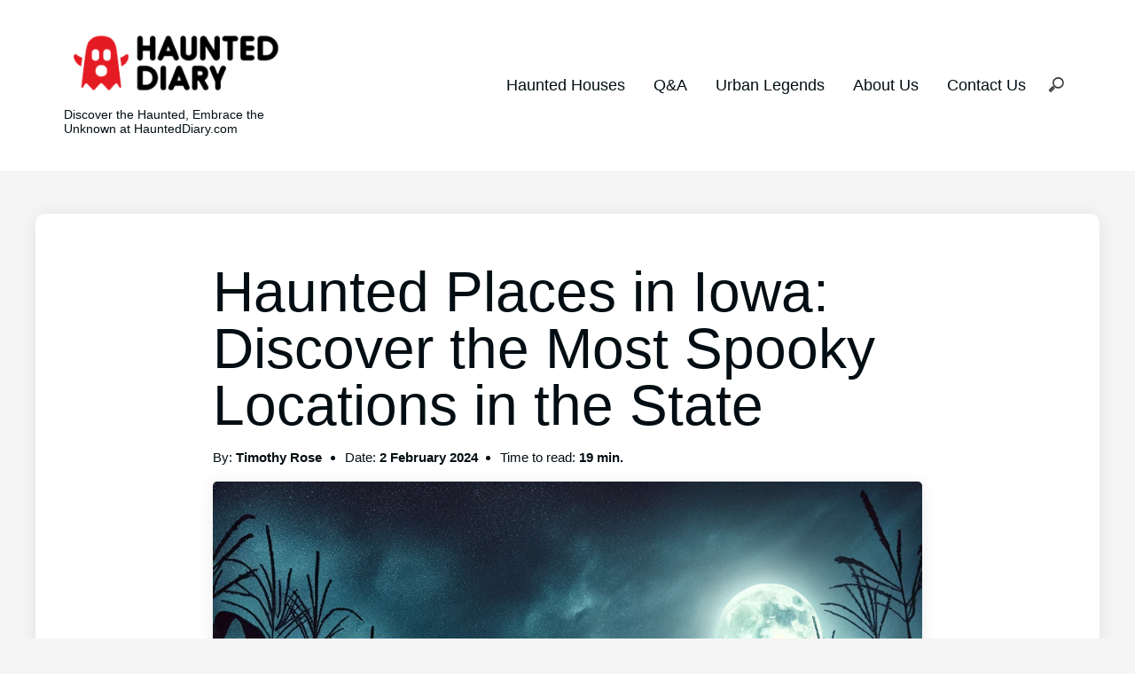

--- FILE ---
content_type: text/html; charset=UTF-8
request_url: https://haunteddiary.com/haunted-places-in-iowa/
body_size: 31721
content:
<!doctype html>
    <html lang="en-US">
        <head>
            <meta charset="UTF-8">
            <meta name="viewport" content="width=device-width, initial-scale=1">
            <link rel="profile" href="https://gmpg.org/xfn/11">
            <meta name='robots' content='index, follow, max-image-preview:large, max-snippet:-1, max-video-preview:-1' />
	<style>img:is([sizes="auto" i], [sizes^="auto," i]) { contain-intrinsic-size: 3000px 1500px }</style>
	
	<!-- This site is optimized with the Yoast SEO plugin v20.11 - https://yoast.com/wordpress/plugins/seo/ -->
	<title>Haunted Places in Iowa: Discover the Most Spooky Locations in the State</title>
	<meta name="description" content="Haunted Places in Iowa: Discover the Most Spooky Locations in the State | Haunted Diary" />
	<link rel="canonical" href="https://haunteddiary.com/haunted-places-in-iowa/" />
	<meta property="og:locale" content="en_US" />
	<meta property="og:type" content="article" />
	<meta property="og:title" content="Haunted Places in Iowa: Discover the Most Spooky Locations in the State" />
	<meta property="og:description" content="Haunted Places in Iowa: Discover the Most Spooky Locations in the State | Haunted Diary" />
	<meta property="og:url" content="https://haunteddiary.com/haunted-places-in-iowa/" />
	<meta property="og:site_name" content="Haunted Diary" />
	<meta property="article:published_time" content="2023-12-29T21:17:00+00:00" />
	<meta property="article:modified_time" content="2024-02-02T04:52:22+00:00" />
	<meta property="og:image" content="http://haunteddiary.com/wp-content/uploads/2023/12/e4d27152-4196-49b0-a168-1e7e876377f4.webp" />
	<meta property="og:image:width" content="1024" />
	<meta property="og:image:height" content="1024" />
	<meta property="og:image:type" content="image/webp" />
	<meta name="author" content="Timothy Rose" />
	<meta name="twitter:card" content="summary_large_image" />
	<meta name="twitter:creator" content="@therusticguru" />
	<meta name="twitter:label1" content="Written by" />
	<meta name="twitter:data1" content="Timothy Rose" />
	<meta name="twitter:label2" content="Est. reading time" />
	<meta name="twitter:data2" content="20 minutes" />
	<script type="application/ld+json" class="yoast-schema-graph">{"@context":"https://schema.org","@graph":[{"@type":"WebPage","@id":"https://haunteddiary.com/haunted-places-in-iowa/","url":"https://haunteddiary.com/haunted-places-in-iowa/","name":"Haunted Places in Iowa: Discover the Most Spooky Locations in the State","isPartOf":{"@id":"https://haunteddiary.com/#website"},"primaryImageOfPage":{"@id":"https://haunteddiary.com/haunted-places-in-iowa/#primaryimage"},"image":{"@id":"https://haunteddiary.com/haunted-places-in-iowa/#primaryimage"},"thumbnailUrl":"https://haunteddiary.com/wp-content/uploads/2023/12/e4d27152-4196-49b0-a168-1e7e876377f4.webp","datePublished":"2023-12-29T21:17:00+00:00","dateModified":"2024-02-02T04:52:22+00:00","author":{"@id":"https://haunteddiary.com/#/schema/person/244e0a0d7660fe0f20947284daafee98"},"description":"Haunted Places in Iowa: Discover the Most Spooky Locations in the State | Haunted Diary","breadcrumb":{"@id":"https://haunteddiary.com/haunted-places-in-iowa/#breadcrumb"},"inLanguage":"en-US","potentialAction":[{"@type":"ReadAction","target":["https://haunteddiary.com/haunted-places-in-iowa/"]}]},{"@type":"ImageObject","inLanguage":"en-US","@id":"https://haunteddiary.com/haunted-places-in-iowa/#primaryimage","url":"https://haunteddiary.com/wp-content/uploads/2023/12/e4d27152-4196-49b0-a168-1e7e876377f4.webp","contentUrl":"https://haunteddiary.com/wp-content/uploads/2023/12/e4d27152-4196-49b0-a168-1e7e876377f4.webp","width":1024,"height":1024},{"@type":"BreadcrumbList","@id":"https://haunteddiary.com/haunted-places-in-iowa/#breadcrumb","itemListElement":[{"@type":"ListItem","position":1,"name":"Home","item":"https://haunteddiary.com/"},{"@type":"ListItem","position":2,"name":"Haunted Places in Iowa: Discover the Most Spooky Locations in the State"}]},{"@type":"WebSite","@id":"https://haunteddiary.com/#website","url":"https://haunteddiary.com/","name":"Haunted Diary","description":"Discover the Haunted, Embrace the Unknown at HauntedDiary.com","alternateName":"Haunted Diary","potentialAction":[{"@type":"SearchAction","target":{"@type":"EntryPoint","urlTemplate":"https://haunteddiary.com/?s={search_term_string}"},"query-input":"required name=search_term_string"}],"inLanguage":"en-US"},{"@type":"Person","@id":"https://haunteddiary.com/#/schema/person/244e0a0d7660fe0f20947284daafee98","name":"Timothy Rose","image":{"@type":"ImageObject","inLanguage":"en-US","@id":"https://haunteddiary.com/#/schema/person/image/","url":"http://haunteddiary.com/wp-content/uploads/2023/07/tim-96x96.jpg","contentUrl":"http://haunteddiary.com/wp-content/uploads/2023/07/tim-96x96.jpg","caption":"Timothy Rose"},"description":"Timothy Rose, Bath resident with a penchant for horror cinema. A skeptic at heart, but ever open to a plot twist that proves him wrong. Dissecting fear, one movie scream at a time.","sameAs":["http://haunteddiary.com","https://twitter.com/therusticguru"],"url":"https://haunteddiary.com/author/haunteddiary-com/"}]}</script>
	<!-- / Yoast SEO plugin. -->


<link rel='dns-prefetch' href='//www.googletagmanager.com' />
<link rel="alternate" type="application/rss+xml" title="Haunted Diary &raquo; Haunted Places in Iowa: Discover the Most Spooky Locations in the State Comments Feed" href="https://haunteddiary.com/haunted-places-in-iowa/feed/" />
<script>
window._wpemojiSettings = {"baseUrl":"https:\/\/s.w.org\/images\/core\/emoji\/15.0.3\/72x72\/","ext":".png","svgUrl":"https:\/\/s.w.org\/images\/core\/emoji\/15.0.3\/svg\/","svgExt":".svg","source":{"concatemoji":"https:\/\/haunteddiary.com\/wp-includes\/js\/wp-emoji-release.min.js?ver=6.7.4"}};
/*! This file is auto-generated */
!function(i,n){var o,s,e;function c(e){try{var t={supportTests:e,timestamp:(new Date).valueOf()};sessionStorage.setItem(o,JSON.stringify(t))}catch(e){}}function p(e,t,n){e.clearRect(0,0,e.canvas.width,e.canvas.height),e.fillText(t,0,0);var t=new Uint32Array(e.getImageData(0,0,e.canvas.width,e.canvas.height).data),r=(e.clearRect(0,0,e.canvas.width,e.canvas.height),e.fillText(n,0,0),new Uint32Array(e.getImageData(0,0,e.canvas.width,e.canvas.height).data));return t.every(function(e,t){return e===r[t]})}function u(e,t,n){switch(t){case"flag":return n(e,"\ud83c\udff3\ufe0f\u200d\u26a7\ufe0f","\ud83c\udff3\ufe0f\u200b\u26a7\ufe0f")?!1:!n(e,"\ud83c\uddfa\ud83c\uddf3","\ud83c\uddfa\u200b\ud83c\uddf3")&&!n(e,"\ud83c\udff4\udb40\udc67\udb40\udc62\udb40\udc65\udb40\udc6e\udb40\udc67\udb40\udc7f","\ud83c\udff4\u200b\udb40\udc67\u200b\udb40\udc62\u200b\udb40\udc65\u200b\udb40\udc6e\u200b\udb40\udc67\u200b\udb40\udc7f");case"emoji":return!n(e,"\ud83d\udc26\u200d\u2b1b","\ud83d\udc26\u200b\u2b1b")}return!1}function f(e,t,n){var r="undefined"!=typeof WorkerGlobalScope&&self instanceof WorkerGlobalScope?new OffscreenCanvas(300,150):i.createElement("canvas"),a=r.getContext("2d",{willReadFrequently:!0}),o=(a.textBaseline="top",a.font="600 32px Arial",{});return e.forEach(function(e){o[e]=t(a,e,n)}),o}function t(e){var t=i.createElement("script");t.src=e,t.defer=!0,i.head.appendChild(t)}"undefined"!=typeof Promise&&(o="wpEmojiSettingsSupports",s=["flag","emoji"],n.supports={everything:!0,everythingExceptFlag:!0},e=new Promise(function(e){i.addEventListener("DOMContentLoaded",e,{once:!0})}),new Promise(function(t){var n=function(){try{var e=JSON.parse(sessionStorage.getItem(o));if("object"==typeof e&&"number"==typeof e.timestamp&&(new Date).valueOf()<e.timestamp+604800&&"object"==typeof e.supportTests)return e.supportTests}catch(e){}return null}();if(!n){if("undefined"!=typeof Worker&&"undefined"!=typeof OffscreenCanvas&&"undefined"!=typeof URL&&URL.createObjectURL&&"undefined"!=typeof Blob)try{var e="postMessage("+f.toString()+"("+[JSON.stringify(s),u.toString(),p.toString()].join(",")+"));",r=new Blob([e],{type:"text/javascript"}),a=new Worker(URL.createObjectURL(r),{name:"wpTestEmojiSupports"});return void(a.onmessage=function(e){c(n=e.data),a.terminate(),t(n)})}catch(e){}c(n=f(s,u,p))}t(n)}).then(function(e){for(var t in e)n.supports[t]=e[t],n.supports.everything=n.supports.everything&&n.supports[t],"flag"!==t&&(n.supports.everythingExceptFlag=n.supports.everythingExceptFlag&&n.supports[t]);n.supports.everythingExceptFlag=n.supports.everythingExceptFlag&&!n.supports.flag,n.DOMReady=!1,n.readyCallback=function(){n.DOMReady=!0}}).then(function(){return e}).then(function(){var e;n.supports.everything||(n.readyCallback(),(e=n.source||{}).concatemoji?t(e.concatemoji):e.wpemoji&&e.twemoji&&(t(e.twemoji),t(e.wpemoji)))}))}((window,document),window._wpemojiSettings);
</script>

<style id='wp-emoji-styles-inline-css'>

	img.wp-smiley, img.emoji {
		display: inline !important;
		border: none !important;
		box-shadow: none !important;
		height: 1em !important;
		width: 1em !important;
		margin: 0 0.07em !important;
		vertical-align: -0.1em !important;
		background: none !important;
		padding: 0 !important;
	}
</style>
<link rel='stylesheet' id='wp-block-library-css' href='https://haunteddiary.com/wp-includes/css/dist/block-library/style.min.css?ver=6.7.4' media='all' />
<style id='wp-block-library-theme-inline-css'>
.wp-block-audio :where(figcaption){color:#555;font-size:13px;text-align:center}.is-dark-theme .wp-block-audio :where(figcaption){color:#ffffffa6}.wp-block-audio{margin:0 0 1em}.wp-block-code{border:1px solid #ccc;border-radius:4px;font-family:Menlo,Consolas,monaco,monospace;padding:.8em 1em}.wp-block-embed :where(figcaption){color:#555;font-size:13px;text-align:center}.is-dark-theme .wp-block-embed :where(figcaption){color:#ffffffa6}.wp-block-embed{margin:0 0 1em}.blocks-gallery-caption{color:#555;font-size:13px;text-align:center}.is-dark-theme .blocks-gallery-caption{color:#ffffffa6}:root :where(.wp-block-image figcaption){color:#555;font-size:13px;text-align:center}.is-dark-theme :root :where(.wp-block-image figcaption){color:#ffffffa6}.wp-block-image{margin:0 0 1em}.wp-block-pullquote{border-bottom:4px solid;border-top:4px solid;color:currentColor;margin-bottom:1.75em}.wp-block-pullquote cite,.wp-block-pullquote footer,.wp-block-pullquote__citation{color:currentColor;font-size:.8125em;font-style:normal;text-transform:uppercase}.wp-block-quote{border-left:.25em solid;margin:0 0 1.75em;padding-left:1em}.wp-block-quote cite,.wp-block-quote footer{color:currentColor;font-size:.8125em;font-style:normal;position:relative}.wp-block-quote:where(.has-text-align-right){border-left:none;border-right:.25em solid;padding-left:0;padding-right:1em}.wp-block-quote:where(.has-text-align-center){border:none;padding-left:0}.wp-block-quote.is-large,.wp-block-quote.is-style-large,.wp-block-quote:where(.is-style-plain){border:none}.wp-block-search .wp-block-search__label{font-weight:700}.wp-block-search__button{border:1px solid #ccc;padding:.375em .625em}:where(.wp-block-group.has-background){padding:1.25em 2.375em}.wp-block-separator.has-css-opacity{opacity:.4}.wp-block-separator{border:none;border-bottom:2px solid;margin-left:auto;margin-right:auto}.wp-block-separator.has-alpha-channel-opacity{opacity:1}.wp-block-separator:not(.is-style-wide):not(.is-style-dots){width:100px}.wp-block-separator.has-background:not(.is-style-dots){border-bottom:none;height:1px}.wp-block-separator.has-background:not(.is-style-wide):not(.is-style-dots){height:2px}.wp-block-table{margin:0 0 1em}.wp-block-table td,.wp-block-table th{word-break:normal}.wp-block-table :where(figcaption){color:#555;font-size:13px;text-align:center}.is-dark-theme .wp-block-table :where(figcaption){color:#ffffffa6}.wp-block-video :where(figcaption){color:#555;font-size:13px;text-align:center}.is-dark-theme .wp-block-video :where(figcaption){color:#ffffffa6}.wp-block-video{margin:0 0 1em}:root :where(.wp-block-template-part.has-background){margin-bottom:0;margin-top:0;padding:1.25em 2.375em}
</style>
<style id='global-styles-inline-css'>
:root{--wp--preset--aspect-ratio--square: 1;--wp--preset--aspect-ratio--4-3: 4/3;--wp--preset--aspect-ratio--3-4: 3/4;--wp--preset--aspect-ratio--3-2: 3/2;--wp--preset--aspect-ratio--2-3: 2/3;--wp--preset--aspect-ratio--16-9: 16/9;--wp--preset--aspect-ratio--9-16: 9/16;--wp--preset--color--black: #000000;--wp--preset--color--cyan-bluish-gray: #abb8c3;--wp--preset--color--white: #ffffff;--wp--preset--color--pale-pink: #f78da7;--wp--preset--color--vivid-red: #cf2e2e;--wp--preset--color--luminous-vivid-orange: #ff6900;--wp--preset--color--luminous-vivid-amber: #fcb900;--wp--preset--color--light-green-cyan: #7bdcb5;--wp--preset--color--vivid-green-cyan: #00d084;--wp--preset--color--pale-cyan-blue: #8ed1fc;--wp--preset--color--vivid-cyan-blue: #0693e3;--wp--preset--color--vivid-purple: #9b51e0;--wp--preset--color--pop-text: #020E13;--wp--preset--color--pop-body: #f5f5f5;--wp--preset--color--pop-primary: #f25a54;--wp--preset--color--pop-secondary: #fff3ad;--wp--preset--gradient--vivid-cyan-blue-to-vivid-purple: linear-gradient(135deg,rgba(6,147,227,1) 0%,rgb(155,81,224) 100%);--wp--preset--gradient--light-green-cyan-to-vivid-green-cyan: linear-gradient(135deg,rgb(122,220,180) 0%,rgb(0,208,130) 100%);--wp--preset--gradient--luminous-vivid-amber-to-luminous-vivid-orange: linear-gradient(135deg,rgba(252,185,0,1) 0%,rgba(255,105,0,1) 100%);--wp--preset--gradient--luminous-vivid-orange-to-vivid-red: linear-gradient(135deg,rgba(255,105,0,1) 0%,rgb(207,46,46) 100%);--wp--preset--gradient--very-light-gray-to-cyan-bluish-gray: linear-gradient(135deg,rgb(238,238,238) 0%,rgb(169,184,195) 100%);--wp--preset--gradient--cool-to-warm-spectrum: linear-gradient(135deg,rgb(74,234,220) 0%,rgb(151,120,209) 20%,rgb(207,42,186) 40%,rgb(238,44,130) 60%,rgb(251,105,98) 80%,rgb(254,248,76) 100%);--wp--preset--gradient--blush-light-purple: linear-gradient(135deg,rgb(255,206,236) 0%,rgb(152,150,240) 100%);--wp--preset--gradient--blush-bordeaux: linear-gradient(135deg,rgb(254,205,165) 0%,rgb(254,45,45) 50%,rgb(107,0,62) 100%);--wp--preset--gradient--luminous-dusk: linear-gradient(135deg,rgb(255,203,112) 0%,rgb(199,81,192) 50%,rgb(65,88,208) 100%);--wp--preset--gradient--pale-ocean: linear-gradient(135deg,rgb(255,245,203) 0%,rgb(182,227,212) 50%,rgb(51,167,181) 100%);--wp--preset--gradient--electric-grass: linear-gradient(135deg,rgb(202,248,128) 0%,rgb(113,206,126) 100%);--wp--preset--gradient--midnight: linear-gradient(135deg,rgb(2,3,129) 0%,rgb(40,116,252) 100%);--wp--preset--font-size--small: 13px;--wp--preset--font-size--medium: 20px;--wp--preset--font-size--large: 36px;--wp--preset--font-size--x-large: 42px;--wp--preset--spacing--20: 0.44rem;--wp--preset--spacing--30: 0.67rem;--wp--preset--spacing--40: 1rem;--wp--preset--spacing--50: 1.5rem;--wp--preset--spacing--60: 2.25rem;--wp--preset--spacing--70: 3.38rem;--wp--preset--spacing--80: 5.06rem;--wp--preset--shadow--natural: 6px 6px 9px rgba(0, 0, 0, 0.2);--wp--preset--shadow--deep: 12px 12px 50px rgba(0, 0, 0, 0.4);--wp--preset--shadow--sharp: 6px 6px 0px rgba(0, 0, 0, 0.2);--wp--preset--shadow--outlined: 6px 6px 0px -3px rgba(255, 255, 255, 1), 6px 6px rgba(0, 0, 0, 1);--wp--preset--shadow--crisp: 6px 6px 0px rgba(0, 0, 0, 1);}:root { --wp--style--global--content-size: 800px;--wp--style--global--wide-size: 1200px; }:where(body) { margin: 0; }.wp-site-blocks > .alignleft { float: left; margin-right: 2em; }.wp-site-blocks > .alignright { float: right; margin-left: 2em; }.wp-site-blocks > .aligncenter { justify-content: center; margin-left: auto; margin-right: auto; }:where(.is-layout-flex){gap: 0.5em;}:where(.is-layout-grid){gap: 0.5em;}.is-layout-flow > .alignleft{float: left;margin-inline-start: 0;margin-inline-end: 2em;}.is-layout-flow > .alignright{float: right;margin-inline-start: 2em;margin-inline-end: 0;}.is-layout-flow > .aligncenter{margin-left: auto !important;margin-right: auto !important;}.is-layout-constrained > .alignleft{float: left;margin-inline-start: 0;margin-inline-end: 2em;}.is-layout-constrained > .alignright{float: right;margin-inline-start: 2em;margin-inline-end: 0;}.is-layout-constrained > .aligncenter{margin-left: auto !important;margin-right: auto !important;}.is-layout-constrained > :where(:not(.alignleft):not(.alignright):not(.alignfull)){max-width: var(--wp--style--global--content-size);margin-left: auto !important;margin-right: auto !important;}.is-layout-constrained > .alignwide{max-width: var(--wp--style--global--wide-size);}body .is-layout-flex{display: flex;}.is-layout-flex{flex-wrap: wrap;align-items: center;}.is-layout-flex > :is(*, div){margin: 0;}body .is-layout-grid{display: grid;}.is-layout-grid > :is(*, div){margin: 0;}body{padding-top: 0px;padding-right: 0px;padding-bottom: 0px;padding-left: 0px;}a:where(:not(.wp-element-button)){text-decoration: underline;}:root :where(.wp-element-button, .wp-block-button__link){background-color: #32373c;border-width: 0;color: #fff;font-family: inherit;font-size: inherit;line-height: inherit;padding: calc(0.667em + 2px) calc(1.333em + 2px);text-decoration: none;}.has-black-color{color: var(--wp--preset--color--black) !important;}.has-cyan-bluish-gray-color{color: var(--wp--preset--color--cyan-bluish-gray) !important;}.has-white-color{color: var(--wp--preset--color--white) !important;}.has-pale-pink-color{color: var(--wp--preset--color--pale-pink) !important;}.has-vivid-red-color{color: var(--wp--preset--color--vivid-red) !important;}.has-luminous-vivid-orange-color{color: var(--wp--preset--color--luminous-vivid-orange) !important;}.has-luminous-vivid-amber-color{color: var(--wp--preset--color--luminous-vivid-amber) !important;}.has-light-green-cyan-color{color: var(--wp--preset--color--light-green-cyan) !important;}.has-vivid-green-cyan-color{color: var(--wp--preset--color--vivid-green-cyan) !important;}.has-pale-cyan-blue-color{color: var(--wp--preset--color--pale-cyan-blue) !important;}.has-vivid-cyan-blue-color{color: var(--wp--preset--color--vivid-cyan-blue) !important;}.has-vivid-purple-color{color: var(--wp--preset--color--vivid-purple) !important;}.has-pop-text-color{color: var(--wp--preset--color--pop-text) !important;}.has-pop-body-color{color: var(--wp--preset--color--pop-body) !important;}.has-pop-primary-color{color: var(--wp--preset--color--pop-primary) !important;}.has-pop-secondary-color{color: var(--wp--preset--color--pop-secondary) !important;}.has-black-background-color{background-color: var(--wp--preset--color--black) !important;}.has-cyan-bluish-gray-background-color{background-color: var(--wp--preset--color--cyan-bluish-gray) !important;}.has-white-background-color{background-color: var(--wp--preset--color--white) !important;}.has-pale-pink-background-color{background-color: var(--wp--preset--color--pale-pink) !important;}.has-vivid-red-background-color{background-color: var(--wp--preset--color--vivid-red) !important;}.has-luminous-vivid-orange-background-color{background-color: var(--wp--preset--color--luminous-vivid-orange) !important;}.has-luminous-vivid-amber-background-color{background-color: var(--wp--preset--color--luminous-vivid-amber) !important;}.has-light-green-cyan-background-color{background-color: var(--wp--preset--color--light-green-cyan) !important;}.has-vivid-green-cyan-background-color{background-color: var(--wp--preset--color--vivid-green-cyan) !important;}.has-pale-cyan-blue-background-color{background-color: var(--wp--preset--color--pale-cyan-blue) !important;}.has-vivid-cyan-blue-background-color{background-color: var(--wp--preset--color--vivid-cyan-blue) !important;}.has-vivid-purple-background-color{background-color: var(--wp--preset--color--vivid-purple) !important;}.has-pop-text-background-color{background-color: var(--wp--preset--color--pop-text) !important;}.has-pop-body-background-color{background-color: var(--wp--preset--color--pop-body) !important;}.has-pop-primary-background-color{background-color: var(--wp--preset--color--pop-primary) !important;}.has-pop-secondary-background-color{background-color: var(--wp--preset--color--pop-secondary) !important;}.has-black-border-color{border-color: var(--wp--preset--color--black) !important;}.has-cyan-bluish-gray-border-color{border-color: var(--wp--preset--color--cyan-bluish-gray) !important;}.has-white-border-color{border-color: var(--wp--preset--color--white) !important;}.has-pale-pink-border-color{border-color: var(--wp--preset--color--pale-pink) !important;}.has-vivid-red-border-color{border-color: var(--wp--preset--color--vivid-red) !important;}.has-luminous-vivid-orange-border-color{border-color: var(--wp--preset--color--luminous-vivid-orange) !important;}.has-luminous-vivid-amber-border-color{border-color: var(--wp--preset--color--luminous-vivid-amber) !important;}.has-light-green-cyan-border-color{border-color: var(--wp--preset--color--light-green-cyan) !important;}.has-vivid-green-cyan-border-color{border-color: var(--wp--preset--color--vivid-green-cyan) !important;}.has-pale-cyan-blue-border-color{border-color: var(--wp--preset--color--pale-cyan-blue) !important;}.has-vivid-cyan-blue-border-color{border-color: var(--wp--preset--color--vivid-cyan-blue) !important;}.has-vivid-purple-border-color{border-color: var(--wp--preset--color--vivid-purple) !important;}.has-pop-text-border-color{border-color: var(--wp--preset--color--pop-text) !important;}.has-pop-body-border-color{border-color: var(--wp--preset--color--pop-body) !important;}.has-pop-primary-border-color{border-color: var(--wp--preset--color--pop-primary) !important;}.has-pop-secondary-border-color{border-color: var(--wp--preset--color--pop-secondary) !important;}.has-vivid-cyan-blue-to-vivid-purple-gradient-background{background: var(--wp--preset--gradient--vivid-cyan-blue-to-vivid-purple) !important;}.has-light-green-cyan-to-vivid-green-cyan-gradient-background{background: var(--wp--preset--gradient--light-green-cyan-to-vivid-green-cyan) !important;}.has-luminous-vivid-amber-to-luminous-vivid-orange-gradient-background{background: var(--wp--preset--gradient--luminous-vivid-amber-to-luminous-vivid-orange) !important;}.has-luminous-vivid-orange-to-vivid-red-gradient-background{background: var(--wp--preset--gradient--luminous-vivid-orange-to-vivid-red) !important;}.has-very-light-gray-to-cyan-bluish-gray-gradient-background{background: var(--wp--preset--gradient--very-light-gray-to-cyan-bluish-gray) !important;}.has-cool-to-warm-spectrum-gradient-background{background: var(--wp--preset--gradient--cool-to-warm-spectrum) !important;}.has-blush-light-purple-gradient-background{background: var(--wp--preset--gradient--blush-light-purple) !important;}.has-blush-bordeaux-gradient-background{background: var(--wp--preset--gradient--blush-bordeaux) !important;}.has-luminous-dusk-gradient-background{background: var(--wp--preset--gradient--luminous-dusk) !important;}.has-pale-ocean-gradient-background{background: var(--wp--preset--gradient--pale-ocean) !important;}.has-electric-grass-gradient-background{background: var(--wp--preset--gradient--electric-grass) !important;}.has-midnight-gradient-background{background: var(--wp--preset--gradient--midnight) !important;}.has-small-font-size{font-size: var(--wp--preset--font-size--small) !important;}.has-medium-font-size{font-size: var(--wp--preset--font-size--medium) !important;}.has-large-font-size{font-size: var(--wp--preset--font-size--large) !important;}.has-x-large-font-size{font-size: var(--wp--preset--font-size--x-large) !important;}
:where(.wp-block-post-template.is-layout-flex){gap: 1.25em;}:where(.wp-block-post-template.is-layout-grid){gap: 1.25em;}
:where(.wp-block-columns.is-layout-flex){gap: 2em;}:where(.wp-block-columns.is-layout-grid){gap: 2em;}
:root :where(.wp-block-pullquote){font-size: 1.5em;line-height: 1.6;}
</style>
<link rel='stylesheet' id='ez-toc-css' href='https://haunteddiary.com/wp-content/plugins/easy-table-of-contents/assets/css/screen.min.css?ver=2.0.51.1' media='all' />
<style id='ez-toc-inline-css'>
div#ez-toc-container p.ez-toc-title {font-size: 120%;}div#ez-toc-container p.ez-toc-title {font-weight: 500;}div#ez-toc-container ul li {font-size: 95%;}div#ez-toc-container nav ul ul li ul li {font-size: 90%!important;}
.ez-toc-container-direction {direction: ltr;}.ez-toc-counter ul{counter-reset: item ;}.ez-toc-counter nav ul li a::before {content: counters(item, ".", decimal) ". ";display: inline-block;counter-increment: item;flex-grow: 0;flex-shrink: 0;margin-right: .2em; float: left; }.ez-toc-widget-direction {direction: ltr;}.ez-toc-widget-container ul{counter-reset: item ;}.ez-toc-widget-container nav ul li a::before {content: counters(item, ".", decimal) ". ";display: inline-block;counter-increment: item;flex-grow: 0;flex-shrink: 0;margin-right: .2em; float: left; }
</style>
<link rel='stylesheet' id='pop-main-css' href='https://haunteddiary.com/wp-content/themes/popcorn/css/main.css?ver=1.1.3a' media='all' />
<link rel='stylesheet' id='pop-util-css' href='https://haunteddiary.com/wp-content/themes/popcorn/css/util.css?ver=1.1.3a' media='all' />
<link rel='stylesheet' id='fa-minimal-css' href='https://haunteddiary.com/wp-content/themes/popcorn/fonts/fa-minimal/style.css?ver=6.7.4' media='all' />
<style id='kadence-blocks-global-variables-inline-css'>
:root {--global-kb-font-size-sm:clamp(0.8rem, 0.73rem + 0.217vw, 0.9rem);--global-kb-font-size-md:clamp(1.1rem, 0.995rem + 0.326vw, 1.25rem);--global-kb-font-size-lg:clamp(1.75rem, 1.576rem + 0.543vw, 2rem);--global-kb-font-size-xl:clamp(2.25rem, 1.728rem + 1.63vw, 3rem);--global-kb-font-size-xxl:clamp(2.5rem, 1.456rem + 3.26vw, 4rem);--global-kb-font-size-xxxl:clamp(2.75rem, 0.489rem + 7.065vw, 6rem);}:root {--global-palette1: #3182CE;--global-palette2: #2B6CB0;--global-palette3: #1A202C;--global-palette4: #2D3748;--global-palette5: #4A5568;--global-palette6: #718096;--global-palette7: #EDF2F7;--global-palette8: #F7FAFC;--global-palette9: #ffffff;}
</style>
<script src="https://haunteddiary.com/wp-includes/js/jquery/jquery.min.js?ver=3.7.1" id="jquery-core-js"></script>
<script src="https://haunteddiary.com/wp-includes/js/jquery/jquery-migrate.min.js?ver=3.4.1" id="jquery-migrate-js"></script>
<script id="seo-automated-link-building-js-extra">
var seoAutomatedLinkBuilding = {"ajaxUrl":"https:\/\/haunteddiary.com\/wp-admin\/admin-ajax.php"};
</script>
<script src="https://haunteddiary.com/wp-content/plugins/seo-automated-link-building/js/seo-automated-link-building.js?ver=6.7.4" id="seo-automated-link-building-js"></script>
<script id="ez-toc-scroll-scriptjs-js-after">
jQuery(document).ready(function(){document.querySelectorAll(".ez-toc-section").forEach(t=>{t.setAttribute("ez-toc-data-id","#"+decodeURI(t.getAttribute("id")))}),jQuery("a.ez-toc-link").click(function(){let t=jQuery(this).attr("href"),e=jQuery("#wpadminbar"),i=0;30>30&&(i=30),e.length&&(i+=e.height()),jQuery('[ez-toc-data-id="'+decodeURI(t)+'"]').length>0&&(i=jQuery('[ez-toc-data-id="'+decodeURI(t)+'"]').offset().top-i),jQuery("html, body").animate({scrollTop:i},500)})});
</script>

<!-- Google Analytics snippet added by Site Kit -->
<script src="https://www.googletagmanager.com/gtag/js?id=UA-257513875-1" id="google_gtagjs-js" async></script>
<script id="google_gtagjs-js-after">
window.dataLayer = window.dataLayer || [];function gtag(){dataLayer.push(arguments);}
gtag('set', 'linker', {"domains":["haunteddiary.com"]} );
gtag("js", new Date());
gtag("set", "developer_id.dZTNiMT", true);
gtag("config", "UA-257513875-1", {"anonymize_ip":true});
gtag("config", "GT-WVC2LHP");
</script>

<!-- End Google Analytics snippet added by Site Kit -->
<script id="wpstg-global-js-extra">
var wpstg = {"nonce":"14076bfcde"};
</script>
<script src="https://haunteddiary.com/wp-content/plugins/wp-staging/assets/js/dist/wpstg-blank-loader.js?ver=6.7.4" id="wpstg-global-js"></script>
<link rel="https://api.w.org/" href="https://haunteddiary.com/wp-json/" /><link rel="alternate" title="JSON" type="application/json" href="https://haunteddiary.com/wp-json/wp/v2/posts/3876" /><meta name="generator" content="Site Kit by Google 1.104.0" />    <style type="text/css">
        body {
            background-color: #f5f5f5;
            font-family: Tahoma, Verdana, sans-serif;
        }

        .has-pop-body-color {
            color: #f5f5f5;
        }

        .has-pop-body-background-color {
            background-color: #f5f5f5;
        }

        h1,
        h2,
        h3,
        h4,
        h5,
        h6 {
            font-family: Tahoma, Verdana, sans-serif;
        }

        p {
            color: #020E13;
            font-weight : 300;
            font-size : 17px;
        }

        .has-pop-text-color {
            color: #020E13;
        }

        .has-pop-text-background-color {
            background-color: #020E13;
        }

        h1 {
            color: #020E13;
            font-weight : 500;
            font-size : 32px;
        }

        h2 {
            color: #020E13;
            font-weight : 400;
            font-size : 28px;
        }

        h3 {
            color: #020E13;
            font-weight : 300;
            font-size : 24px;
        }

        h4 {
            color: #020E13;
            font-weight : 300;
            font-size : 20px;
        }

        h5 {
            color: #020E13;
            font-weight : 300;
            font-size : 18px;
        }

        h6 {
            color: #020E13;
            font-weight : 300;
            font-size : 16px;
        }

        a {
            color: #f25a54;
        }

        a:hover {
            color: ;
        }

        .popcorn-title-transform {

                                text-transform: none;
                            }

        @media screen and (min-width: 500px) {
            p {
                font-size : 18px;
            }
            h1 {
                font-size : 40px;
            }
            h2 {
                font-size : 32px;
            }
            h3 {
                font-size : 28px;
            }
            h4 {
                font-size : 24px;
            }
            h5 {
                font-size : 22px;
            }
            h6 {
                font-size : 20px;
            }
        }

        @media screen and (min-width: 800px) {
            p {
                font-size : 20px;
            }
            h1 {
                font-size : 64px;
            }
            h2 {
                font-size : 40px;
            }
            h3 {
                font-size : 32px;
            }
            h4 {
                font-size : 28px;
            }
            h5 {
                font-size : 24px;
            }
            h6 {
                font-size : 22px;
            }
            .popcorn-post-prev-next-container {
                grid-template-columns: 1fr 1fr;
            }
            .popcorn-post-next {
                margin-left: 1rem;
            }
            .popcorn-post-prev {
                margin-right: 1rem;
                margin-bottom: 0;
            }   
        }

        .popcorn-mob-nav a { 
            color: #020E13;
        }

        .popcorn-mob-nav a:hover { 
            color: #f25a54;
        }

        @media screen and (max-width: 800px) {
            .popcorn-dt-nav-container {
                display: none;
            }
            }

            @media screen and (min-width: 800px) {
            .popcorn-mob-nav-container {
                display: none;
            }

            .popcorn-front-page-fp-container-latest {
    grid-template-columns: 1fr 1fr 1fr;
  }
  .popcorn-front-page-fp-container {
    grid-template-columns: 1fr 1fr;
}


            }


                        
        .popcorn-header {
            background-color: #ffffff;
        }

        .pop-ft-bgc,
        .popft--bgcol {
            background-color: #ffffff;
        }

        .has-pop-primary-color {
            color: #f25a54;
        }

        .has-pop-primary-background-color {
            background-color: #f25a54;
        }

        .pop-text-primary {
            color: #f25a54;
        }

        .pop-bg-secondary {
            background-color: #fff3ad;
        }

        .has-pop-secondary-color {
            color: #fff3ad;
        }

        .has-pop-secondary-background-color {
            background-color: #fff3ad;
        }

        .popcorn-dt-nav a { 
            color: #020E13;
        }

        .popcorn-dt-nav a:hover { 
            color: #f25a54;
        }

        .popcorn-post-date p::before,
        .popcorn-post-read p::before {
            color: #f25a54;
        }

        .popcorn-site-width,
        .popft__sitewidth {
            max-width: 1200px;
        }

        .popcorn-content-width {
            max-width: 800px;
        }

        .popcorn-secondary-background {
            background-color: #8cbace;
        }

        .popcorn-button-primary {
            background-color: #f25a54;
        }

        .popcorn-button-primary:hover {
            background-color: #8cbace;
        }

        .popcorn-front-page-title-intro-background {
            background-image: url();
        }
        
        .popcorn-front-page-title-intro {
            background-color: rgba(255,255,255,0.5);
        }
        .popcorn-hero-title {
            color: #020e13;
        }

        .popcorn-hero-p-text {
            color: #020e13;
        }

        @media screen and (min-width: 993px) {
            .popcorn-sidebar-grid {
                grid-template-columns: auto 350px;
            }
        }

        .popft__h4 {
            color: #f25a54;
        }

        .popcorn-front-page-title-intro h1 {
            font-weight: 300;
        }

        .popcorn-header-bottom-fw {
            background-color: #FFFFFF;
        }

        .expandSearch path {
            color: #020E13;
            fill: #020E13;
        }

        .popcorn-dt-nav ul ul ul,
        .popcorn-dt-nav ul ul {
            background: #FFFFFF;
        }

        .pop-header-bg-col {
            background-color: #ffffff;
        }

        .pop-nav-bg-col {
            background-color: #FFFFFF;
        }

        .pop-box-shadow {

                                box-shadow: 0px 2px 20px rgba(0, 0, 0, 0.08); /* Default (Light) */
                        }

        .pop-box-radius {

                                border-radius: 10px;
                        }
        
        .pop-box-radius-inner {

                                border-radius: 5px;
                        }

        
                .popcorn-front-page-fp-card img {
                    width: 100%;
                    height: 350px;
                    object-fit: cover;
                }

                @media screen and (min-width: 993px) {
                    .popcorn-post-card img {
                    height: 350px;
                    }
                }

             





        .popcorn-logo {
            max-width: 250px;
            height: auto;
        }

        input[type=search] {
            background: url("https://haunteddiary.com/wp-content/themes/popcorn/img/search-icon.png") no-repeat 9px center;
        }

        input[type=search]:focus {
            border-color: #f25a54;
            -webkit-box-shadow: 0 0 3px #f25a54;
            -moz-box-shadow: 0 0 3px #f25a54;
            box-shadow: 0 0 3px #f25a54;
}

    </style>
<link rel="icon" href="https://haunteddiary.com/wp-content/uploads/2023/07/cropped-favicon-icon-32x32.png" sizes="32x32" />
<link rel="icon" href="https://haunteddiary.com/wp-content/uploads/2023/07/cropped-favicon-icon-192x192.png" sizes="192x192" />
<link rel="apple-touch-icon" href="https://haunteddiary.com/wp-content/uploads/2023/07/cropped-favicon-icon-180x180.png" />
<meta name="msapplication-TileImage" content="https://haunteddiary.com/wp-content/uploads/2023/07/cropped-favicon-icon-270x270.png" />
<style id="wpforms-css-vars-root">
				:root {
					--wpforms-field-border-radius: 3px;
--wpforms-field-background-color: #ffffff;
--wpforms-field-border-color: rgba( 0, 0, 0, 0.25 );
--wpforms-field-text-color: rgba( 0, 0, 0, 0.7 );
--wpforms-label-color: rgba( 0, 0, 0, 0.85 );
--wpforms-label-sublabel-color: rgba( 0, 0, 0, 0.55 );
--wpforms-label-error-color: #d63637;
--wpforms-button-border-radius: 3px;
--wpforms-button-background-color: #066aab;
--wpforms-button-text-color: #ffffff;
--wpforms-field-size-input-height: 43px;
--wpforms-field-size-input-spacing: 15px;
--wpforms-field-size-font-size: 16px;
--wpforms-field-size-line-height: 19px;
--wpforms-field-size-padding-h: 14px;
--wpforms-field-size-checkbox-size: 16px;
--wpforms-field-size-sublabel-spacing: 5px;
--wpforms-field-size-icon-size: 1;
--wpforms-label-size-font-size: 16px;
--wpforms-label-size-line-height: 19px;
--wpforms-label-size-sublabel-font-size: 14px;
--wpforms-label-size-sublabel-line-height: 17px;
--wpforms-button-size-font-size: 17px;
--wpforms-button-size-height: 41px;
--wpforms-button-size-padding-h: 15px;
--wpforms-button-size-margin-top: 10px;

				}
			</style>        </head>
        <body class="post-template-default single single-post postid-3876 single-format-standard wp-custom-logo wp-embed-responsive">
                        <div class="popcorn-wrapper">
                <header class="pop-header-bg-col">
    <div class="pop-grid pop-grid-1-3 pop-site-width pop-ml-a pop-mr-a">
        <div id="_pop-logo" class="pop-m-2 pop-grid-just-start">
            <a href="https://haunteddiary.com/" class="popcorn-logo-link" rel="home"><img width="294" height="91" src="https://haunteddiary.com/wp-content/uploads/2023/07/cropped-hunted-logo.png" class="popcorn-logo" alt="Haunted Diary" decoding="async" /></a>                            <p class="pop-font-size-0_9 pop-mt-0_5 pop-mb-0_5">Discover the Haunted, Embrace the Unknown at HauntedDiary.com</p>
                                    </div>
        <div id="_pop-main-nav" class="pop-grid-just-end pop-grid-align-center pop-m-2">
            <nav class="popcorn-dt-nav-container pop-nav-bg-col">
                <div class="popcorn-dt-nav"><ul id="menu-main-navigation" class="menu"><li id="menu-item-356" class="menu-item menu-item-type-taxonomy menu-item-object-category current-post-ancestor current-menu-parent current-post-parent menu-item-356"><a href="https://haunteddiary.com/category/haunted-houses/">Haunted Houses</a></li>
<li id="menu-item-357" class="menu-item menu-item-type-taxonomy menu-item-object-category menu-item-357"><a href="https://haunteddiary.com/category/qa/">Q&amp;A</a></li>
<li id="menu-item-358" class="menu-item menu-item-type-taxonomy menu-item-object-category menu-item-358"><a href="https://haunteddiary.com/category/urban-legends/">Urban Legends</a></li>
<li id="menu-item-726" class="menu-item menu-item-type-post_type menu-item-object-page menu-item-726"><a href="https://haunteddiary.com/about-us/">About Us</a></li>
<li id="menu-item-715" class="menu-item menu-item-type-post_type menu-item-object-page menu-item-715"><a href="https://haunteddiary.com/contact-us/">Contact Us</a></li>
<li class="search">
<form id="pop-search" role="search" method="get" class="pop-search" action="https://haunteddiary.com/">
	<input class="pop-box-radius" type="search" placeholder="Search …"value="" name="s" title="Search for:" />
</form></li></ul></div>            </nav>
            <div class="popcorn-mob-nav-container">
                <a href="javascript:void(0);" class="icon popcorn-nav-icon" title="Mobile Navigation Menu" onclick="myFunction()">
                    <i class="icon-bars"></i>
                </a>
                <div class="popcorn-mob-nav">   
                    <nav id="affiLinks">
                        <div class="popcorn-mob-nav"><ul id="menu-main-navigation-1" class="menu"><li class="menu-item menu-item-type-taxonomy menu-item-object-category current-post-ancestor current-menu-parent current-post-parent menu-item-356"><a href="https://haunteddiary.com/category/haunted-houses/">Haunted Houses</a></li>
<li class="menu-item menu-item-type-taxonomy menu-item-object-category menu-item-357"><a href="https://haunteddiary.com/category/qa/">Q&amp;A</a></li>
<li class="menu-item menu-item-type-taxonomy menu-item-object-category menu-item-358"><a href="https://haunteddiary.com/category/urban-legends/">Urban Legends</a></li>
<li class="menu-item menu-item-type-post_type menu-item-object-page menu-item-726"><a href="https://haunteddiary.com/about-us/">About Us</a></li>
<li class="menu-item menu-item-type-post_type menu-item-object-page menu-item-715"><a href="https://haunteddiary.com/contact-us/">Contact Us</a></li>
<li class="search">
<form id="pop-search" role="search" method="get" class="pop-search" action="https://haunteddiary.com/">
	<input class="pop-box-radius" type="search" placeholder="Search …"value="" name="s" title="Search for:" />
</form></li></ul></div>                    </nav>
                </div>
            </div>
        </div>
    </div>
</header>            <div class="popcorn-main">
                            <div class="popcorn-site-width">
                    <article class="popcorn-post-single pop-box-radius pop-box-shadow">
                        <div class="popcorn-post-header popcorn-content-width">
                            <h1 class="popcorn-post-title popcorn-title-transform">Haunted Places in Iowa: Discover the Most Spooky Locations in the State</h1>
    <div class="pophd__ct">
                    <div class="pophd__meta">
                <ul class="pophd__meta__ul">
                                            <li class="pophd__meta__li">By: <span>Timothy Rose</span></li>
                                                                <li class="pophd__meta__li">Date: <span>2 February 2024</span></li>
                                                                <li class="pophd__meta__li">Time to read: <span>19 min.</span></li>
                                    </ul>
            </div>
            </div>                                            <div class="popcorn-featured-image-container">
            <img class="popcorn-featured-image pop-box-shadow pop-box-radius-inner" src="https://haunteddiary.com/wp-content/uploads/2023/12/e4d27152-4196-49b0-a168-1e7e876377f4.webp">
        </div>
                    <div id="custom-bg" style="background-image: url('https://haunteddiary.com/wp-content/uploads/2023/12/e4d27152-4196-49b0-a168-1e7e876377f4.webp')">
        </div>
                            </div>
                        <div class="popcorn-post-content popcorn-content-width">
                            
<p>While you would expect to see fields and fields of corn stretching across the horizon in Iowa, this state also harbors a different kind of harvest – a rich collection of haunted locations, each with its own eerie story. From the whispers of the past echoing through old buildings to the shadowy figures that roam historic sites, Iowa&#8217;s spooky locations are a testament to the state&#8217;s intriguing blend of history and folklore. Venture into the heart of the Midwest and discover a world where the paranormal feels almost as natural as the vast, open farmland.</p>



<p>Some of Iowa&#8217;s most haunted places are located on college campuses. Iowa State University in Ames is believed to have several haunted spots, including Memorial Union Hall, C.Y. Stephens Auditorium, and Friley Hall. These buildings are said to be haunted by the spirits of former students and staff members, and visitors have reported hearing unexplained noises and seeing apparitions. Other colleges in Iowa, such as the University of Iowa in Iowa City and Luther College in Decorah, also have their fair share of ghost stories.</p>



<p>Apart from college campuses, Iowa is also home to haunted theaters, hotels, and even a few <a href="https://haunteddiary.com/most-haunted-bridges-in-the-usa/" data-internallinksmanager029f6b8e52c="107" title="Most Haunted Bridges in the USA: A Spooky Guide to America's Creepiest Structures">bridges</a>. The <a href="https://haunteddiary.com/villisca-axe-murder-house/" data-internallinksmanager029f6b8e52c="57" title="Villisca Axe Murder House">Villisca Axe Murder House</a> in Villisca is one of the most infamous haunted places in Iowa, known for the gruesome murders that took place there in 1912. Visitors have reported seeing apparitions and hearing unexplained noises at the house, which is now a museum. Whether you&#8217;re a skeptic or a believer, Iowa&#8217;s haunted places are sure to give you a spine-tingling experience.</p>



<div id="ez-toc-container" class="ez-toc-v2_0_51_1 counter-hierarchy ez-toc-counter ez-toc-black ez-toc-container-direction">
<div class="ez-toc-title-container">
<p class="ez-toc-title " >Contents</p>
<span class="ez-toc-title-toggle"><a href="#" class="ez-toc-pull-right ez-toc-btn ez-toc-btn-xs ez-toc-btn-default ez-toc-toggle" aria-label="Toggle Table of Content" role="button"><label for="item-6970982a7dc17" ><span class=""><span style="display:none;">Toggle</span><span class="ez-toc-icon-toggle-span"><svg style="fill: #999;color:#999" xmlns="http://www.w3.org/2000/svg" class="list-377408" width="20px" height="20px" viewBox="0 0 24 24" fill="none"><path d="M6 6H4v2h2V6zm14 0H8v2h12V6zM4 11h2v2H4v-2zm16 0H8v2h12v-2zM4 16h2v2H4v-2zm16 0H8v2h12v-2z" fill="currentColor"></path></svg><svg style="fill: #999;color:#999" class="arrow-unsorted-368013" xmlns="http://www.w3.org/2000/svg" width="10px" height="10px" viewBox="0 0 24 24" version="1.2" baseProfile="tiny"><path d="M18.2 9.3l-6.2-6.3-6.2 6.3c-.2.2-.3.4-.3.7s.1.5.3.7c.2.2.4.3.7.3h11c.3 0 .5-.1.7-.3.2-.2.3-.5.3-.7s-.1-.5-.3-.7zM5.8 14.7l6.2 6.3 6.2-6.3c.2-.2.3-.5.3-.7s-.1-.5-.3-.7c-.2-.2-.4-.3-.7-.3h-11c-.3 0-.5.1-.7.3-.2.2-.3.5-.3.7s.1.5.3.7z"/></svg></span></span></label><input aria-label="Toggle" aria-label="item-6970982a7dc17"  type="checkbox" id="item-6970982a7dc17"></a></span></div>
<nav><ul class='ez-toc-list ez-toc-list-level-1 ' ><li class='ez-toc-page-1 ez-toc-heading-level-2'><a class="ez-toc-link ez-toc-heading-1" href="#Historic_Haunted_Landmarks" title="Historic Haunted Landmarks">Historic Haunted Landmarks</a><ul class='ez-toc-list-level-3'><li class='ez-toc-heading-level-3'><a class="ez-toc-link ez-toc-heading-2" href="#Mathias_Ham_House" title="Mathias Ham House">Mathias Ham House</a></li></ul></li><li class='ez-toc-page-1 ez-toc-heading-level-2'><a class="ez-toc-link ez-toc-heading-3" href="#Haunted_Accommodations" title="Haunted Accommodations">Haunted Accommodations</a><ul class='ez-toc-list-level-3'><li class='ez-toc-heading-level-3'><a class="ez-toc-link ez-toc-heading-4" href="#Edinburgh_Manor" title="Edinburgh Manor">Edinburgh Manor</a></li></ul></li><li class='ez-toc-page-1 ez-toc-heading-level-2'><a class="ez-toc-link ez-toc-heading-5" href="#Spooky_Cemeteries" title="Spooky Cemeteries">Spooky Cemeteries</a><ul class='ez-toc-list-level-3'><li class='ez-toc-heading-level-3'><a class="ez-toc-link ez-toc-heading-6" href="#Oakland_Cemetery" title="Oakland Cemetery">Oakland Cemetery</a></li><li class='ez-toc-page-1 ez-toc-heading-level-3'><a class="ez-toc-link ez-toc-heading-7" href="#Fairview_Cemetery" title="Fairview Cemetery">Fairview Cemetery</a></li><li class='ez-toc-page-1 ez-toc-heading-level-3'><a class="ez-toc-link ez-toc-heading-8" href="#Vegors_Cemetery" title="Vegors Cemetery">Vegors Cemetery</a></li></ul></li><li class='ez-toc-page-1 ez-toc-heading-level-2'><a class="ez-toc-link ez-toc-heading-9" href="#Paranormal_Hotspots_in_Cities" title="Paranormal Hotspots in Cities">Paranormal Hotspots in Cities</a><ul class='ez-toc-list-level-3'><li class='ez-toc-heading-level-3'><a class="ez-toc-link ez-toc-heading-10" href="#Burlington" title="Burlington">Burlington</a></li><li class='ez-toc-page-1 ez-toc-heading-level-3'><a class="ez-toc-link ez-toc-heading-11" href="#Council_Bluffs" title="Council Bluffs">Council Bluffs</a></li><li class='ez-toc-page-1 ez-toc-heading-level-3'><a class="ez-toc-link ez-toc-heading-12" href="#Dubuque" title="Dubuque">Dubuque</a></li><li class='ez-toc-page-1 ez-toc-heading-level-3'><a class="ez-toc-link ez-toc-heading-13" href="#Ames" title="Ames">Ames</a></li></ul></li><li class='ez-toc-page-1 ez-toc-heading-level-2'><a class="ez-toc-link ez-toc-heading-14" href="#Haunted_Institutions" title="Haunted Institutions">Haunted Institutions</a><ul class='ez-toc-list-level-3'><li class='ez-toc-heading-level-3'><a class="ez-toc-link ez-toc-heading-15" href="#Farrar_Schoolhouse" title="Farrar Schoolhouse">Farrar Schoolhouse</a></li><li class='ez-toc-page-1 ez-toc-heading-level-3'><a class="ez-toc-link ez-toc-heading-16" href="#Independence_State_Mental_Health_Institute" title="Independence State Mental Health Institute">Independence State Mental Health Institute</a></li></ul></li><li class='ez-toc-page-1 ez-toc-heading-level-2'><a class="ez-toc-link ez-toc-heading-17" href="#Ghost_Stories_and_Legends" title="Ghost Stories and Legends">Ghost Stories and Legends</a><ul class='ez-toc-list-level-3'><li class='ez-toc-heading-level-3'><a class="ez-toc-link ez-toc-heading-18" href="#Legend_of_the_Black_Angel" title="Legend of the Black Angel">Legend of the Black Angel</a></li><li class='ez-toc-page-1 ez-toc-heading-level-3'><a class="ez-toc-link ez-toc-heading-19" href="#The_Ghost_of_Lucinda" title="The Ghost of Lucinda">The Ghost of Lucinda</a></li><li class='ez-toc-page-1 ez-toc-heading-level-3'><a class="ez-toc-link ez-toc-heading-20" href="#The_Joker_of_the_Poor_Farm" title="The Joker of the Poor Farm">The Joker of the Poor Farm</a></li></ul></li><li class='ez-toc-page-1 ez-toc-heading-level-2'><a class="ez-toc-link ez-toc-heading-21" href="#Paranormal_Investigations_and_Tours" title="Paranormal Investigations and Tours">Paranormal Investigations and Tours</a></li><li class='ez-toc-page-1 ez-toc-heading-level-2'><a class="ez-toc-link ez-toc-heading-22" href="#Haunted_Events" title="Haunted Events">Haunted Events</a></li><li class='ez-toc-page-1 ez-toc-heading-level-2'><a class="ez-toc-link ez-toc-heading-23" href="#Frequently_Asked_Questions" title="Frequently Asked Questions">Frequently Asked Questions</a><ul class='ez-toc-list-level-3'><li class='ez-toc-heading-level-3'><a class="ez-toc-link ez-toc-heading-24" href="#What_are_some_of_the_most_haunted_places_in_Iowa" title="What are some of the most haunted places in Iowa?">What are some of the most haunted places in Iowa?</a></li><li class='ez-toc-page-1 ez-toc-heading-level-3'><a class="ez-toc-link ez-toc-heading-25" href="#Have_there_been_any_reported_paranormal_activities_in_Iowa" title="Have there been any reported paranormal activities in Iowa?">Have there been any reported paranormal activities in Iowa?</a></li><li class='ez-toc-page-1 ez-toc-heading-level-3'><a class="ez-toc-link ez-toc-heading-26" href="#Are_there_any_ghost_tours_available_in_Iowa" title="Are there any ghost tours available in Iowa?">Are there any ghost tours available in Iowa?</a></li><li class='ez-toc-page-1 ez-toc-heading-level-3'><a class="ez-toc-link ez-toc-heading-27" href="#What_is_the_history_behind_the_haunted_places_in_Iowa" title="What is the history behind the haunted places in Iowa?">What is the history behind the haunted places in Iowa?</a></li><li class='ez-toc-page-1 ez-toc-heading-level-3'><a class="ez-toc-link ez-toc-heading-28" href="#Can_you_visit_haunted_places_in_Iowa" title="Can you visit haunted places in Iowa?">Can you visit haunted places in Iowa?</a></li><li class='ez-toc-page-1 ez-toc-heading-level-3'><a class="ez-toc-link ez-toc-heading-29" href="#Are_there_any_famous_haunted_places_in_Iowa" title="Are there any famous haunted places in Iowa?">Are there any famous haunted places in Iowa?</a></li></ul></li></ul></nav></div>
<h2 class="wp-block-heading"><span class="ez-toc-section" id="Historic_Haunted_Landmarks"></span>Historic Haunted Landmarks<span class="ez-toc-section-end"></span></h2>



<p>Iowa has a rich history, and with that history comes a few ghost stories. Here are three historic landmarks that are rumored to be haunted.</p>



<p>The <strong>Villisca Ax Murder House</strong> in Iowa is the site of a chilling, unsolved crime from 1912. Eight people, including six children, were brutally murdered in their sleep with an axe. This horrific event led to numerous investigations, but the killer was never caught, leaving the mystery unsolved to this day.</p>



<p>Over the years, the house has gained a reputation for being haunted. Visitors and paranormal investigators have reported strange phenomena, such as unexplained noises, moving objects, and ghostly visions. The eerie atmosphere of the house, combined with the tragic history, makes it a magnet for those interested in the supernatural and the mysteries of the past. The house remains a focus of interest for paranormal enthusiasts and history buffs alike.</p>



<h3 class="wp-block-heading"><span class="ez-toc-section" id="Mathias_Ham_House"></span>Mathias Ham House<span class="ez-toc-section-end"></span></h3>



<p><br>The <strong>Mathias Ham House</strong> in Dubuque, Iowa, has a fascinating and eerie history that has led to numerous ghost stories and legends. Built in 1837 by Mathias Ham, a wealthy entrepreneur, the house initially had five rooms but expanded to twenty-three after the death of Ham&#8217;s wife. Mathias Ham was vigilant about protecting his property and once alerted authorities about pirates on the Mississippi River, leading to their arrest. These pirates vowed vengeance against Ham.</p>



<figure class="wp-block-image aligncenter size-full is-resized"><img fetchpriority="high" decoding="async" src="https://haunteddiary.com/wp-content/uploads/2024/02/DALL·E-2024-02-02-08.38.42-Illustration-in-the-style-of-a-19th-century-textbook-depicted-in-black-and-white.-The-scene-is-set-in-the-late-1800s-featuring-Mathias-Hams-grand-h.png" alt="Vigilance and Valor: The Hams Defend Against River Pirates' Vengeance" class="wp-image-9329" width="512" height="512" srcset="https://haunteddiary.com/wp-content/uploads/2024/02/DALL·E-2024-02-02-08.38.42-Illustration-in-the-style-of-a-19th-century-textbook-depicted-in-black-and-white.-The-scene-is-set-in-the-late-1800s-featuring-Mathias-Hams-grand-h.png 1024w, https://haunteddiary.com/wp-content/uploads/2024/02/DALL·E-2024-02-02-08.38.42-Illustration-in-the-style-of-a-19th-century-textbook-depicted-in-black-and-white.-The-scene-is-set-in-the-late-1800s-featuring-Mathias-Hams-grand-h-300x300.png 300w, https://haunteddiary.com/wp-content/uploads/2024/02/DALL·E-2024-02-02-08.38.42-Illustration-in-the-style-of-a-19th-century-textbook-depicted-in-black-and-white.-The-scene-is-set-in-the-late-1800s-featuring-Mathias-Hams-grand-h-150x150.png 150w, https://haunteddiary.com/wp-content/uploads/2024/02/DALL·E-2024-02-02-08.38.42-Illustration-in-the-style-of-a-19th-century-textbook-depicted-in-black-and-white.-The-scene-is-set-in-the-late-1800s-featuring-Mathias-Hams-grand-h-768x768.png 768w" sizes="(max-width: 512px) 100vw, 512px" /><figcaption class="wp-element-caption">Vigilance and Valor: The Hams Defend Against River Pirates&#8217; Vengeance</figcaption></figure>



<p>The last surviving family member, Sarah Ham, lived alone in the house by the end of the 1800s. One night, she heard noises indicating an intruder and prepared to defend herself. The following night, hearing the same noises, she shot and killed what was believed to be the pirate captain who had threatened her father. This incident and the overall history of the house have contributed to its haunted reputation.</p>



<p>Today, the Mathias Ham House is a museum. Visitors and employees have reported various paranormal activities, including unexplained lights, strange noises, cold chills, and even an old broken pump organ playing on its own. The footsteps and voices heard in the house are believed to be those of Mathias Ham and possibly the pirate captain.</p>



<p>The <strong>Squirrel Cage Jail</strong> in Council Bluffs, Iowa, has a haunting reputation that adds a chilling dimension to its unique architectural history. Built in 1885, this jail is known for its unusual &#8220;rotary jail&#8221; design, where cells were arranged in a circular pattern around a central room and rotated with a hand crank. This design aimed to minimize interaction between the jailer and inmates, but it was fraught with problems. The gears often jammed, causing injuries to inmates who stuck their limbs out, and in one tragic instance, a dead prisoner couldn&#8217;t be retrieved for days due to a mechanical failure.</p>



<p>The jail&#8217;s history of housing notorious criminals, including mass murderer Jake Bird, who allegedly killed up to 46 people, adds to its eerie lore. Bird is said to have cast a &#8220;hex&#8221; on those he saw as responsible for his punishment, with several people reportedly dying mysteriously after his trial. Another infamous inmate, Charles Noel Brown, went on a murderous spree and was the last man hanged in Iowa.</p>



<p>Paranormal activities reported at the Squirrel Cage Jail include footsteps and voices when no one is around, doors moving on their own, and sightings of shadow figures. These occurrences have been attributed to various spirits, including a former jailer, J.M. Carter, and an apparition of a sad little girl in one of the cells. Visitors have reported feeling watched, cold chills, and unexplained gusts of icy air, particularly on the upper floors of the jail.</p>



<p>These three historic landmarks are just a few of the many haunted places in Iowa. Whether you believe in ghosts or not, visiting these locations can be a thrilling experience for those who enjoy a good scare.</p>



<h2 class="wp-block-heading"><span class="ez-toc-section" id="Haunted_Accommodations"></span>Haunted Accommodations<span class="ez-toc-section-end"></span></h2>



<p>If you&#8217;re looking for a spooky overnight stay in Iowa, there are a few haunted accommodations to choose from. Two of the most famous ones are the Mason House Inn and Edinburgh Manor.</p>



<p>The Mason House Inn in Bentonsport, Iowa, is renowned for its ghostly encounters and is considered one of the most haunted locations in the state. Built in 1846, originally as a lodging for steamboat travelers, the inn has a long history, including being used as a hospital several times and as part of the Underground Railroad.</p>



<p>Numerous paranormal investigations at the Mason House Inn have indicated the presence of at least five ghosts. One notable spirit is a man named Knapp, who is said to haunt Room 7, where he was allegedly murdered many years ago. Despite the eerie backstory, Knapp is considered harmless, much like the spirit of a little boy known to tug at guests&#8217; clothing in Room 5. Guests have also reported sightings of an old lady in a white nightgown in several rooms and a disturbing floating head in Room 8. Additionally, there have been numerous reports of a strange fog, sudden drops in room temperature, and unexplained noises throughout the inn.</p>



<p>The inn&#8217;s former owners, three of whom have died within its walls, are also believed to contribute to its haunted reputation. The Mason House Inn served as a Civil War hospital, and one of the doctors who worked there got ill and passed away in his own office, further adding to the inn&#8217;s ghostly inhabitants.</p>



<p>Today, the Mason House Inn embraces its paranormal side. It hosts ghost hunting encounters and welcomes paranormal investigators. Despite the spooky occurrences, the inn is known for maintaining a positive environment, with no negative spirits or demons reported. The inn&#8217;s current owners, Joy and Chuck Hanson, emphasize respect for the spirits, who they believe walked the floors of the inn before them.</p>



<h3 class="wp-block-heading"><span class="ez-toc-section" id="Edinburgh_Manor"></span>Edinburgh Manor<span class="ez-toc-section-end"></span></h3>



<p>Edinburgh Manor, located in Jones County, Iowa, has a haunting reputation that is rooted in its long and turbulent history. Originally, the site was home to a poor farm, established around 1850. This facility was intended to provide shelter and food to the poorest people in exchange for labor, but it also housed disabled, elderly, and mentally ill individuals who had no other place to go. Over its 60 years of operation, it&#8217;s estimated that more than 150 people died there.</p>



<p>In 1910, the poor farm was demolished and replaced with Edinburgh Manor, a structure built to accommodate the insane, disabled, poor, and elderly. This new facility operated until November 2010. The closing of Edinburgh Manor was rather abrupt, leaving behind personal and medical files and belongings of the residents.</p>



<p>The paranormal reputation of Edinburgh Manor is significant, making it one of the most haunted locations in the Midwest, if not the entire country. Various spirits are reported to haunt the building. One of the most notorious spirits is known as &#8220;The Joker,&#8221; a malevolent entity known for physical interactions, such as grabbing or leaving marks on visitors. He is most active in the basement&#8217;s padded room. Another reported spirit is that of a playful little girl named &#8220;Susie,&#8221; who is heard singing and laughing on the first floor. There are also reports of a man&#8217;s spirit in room 121 and sightings of a woman in a white dress on the second floor.</p>



<p>Both the Mason House Inn and Edinburgh Manor offer overnight stays for those brave enough to spend the night in a haunted location. These accommodations are not for the faint of heart and are recommended for those who are interested in paranormal activity.</p>



<h2 class="wp-block-heading"><span class="ez-toc-section" id="Spooky_Cemeteries"></span>Spooky Cemeteries<span class="ez-toc-section-end"></span></h2>



<p>Iowa is home to several spooky cemeteries that are said to be haunted. Here are three of the most well-known:</p>



<h3 class="wp-block-heading"><span class="ez-toc-section" id="Oakland_Cemetery"></span>Oakland Cemetery<span class="ez-toc-section-end"></span></h3>



<p>This cemetery, established in the mid-1800s, is a place where history and the supernatural seem to blend seamlessly.</p>



<p>The legend of the <strong>Black Angel</strong> of Oakland Cemetery is particularly famous. This eerie statue, made of bronze and standing over eight feet tall, was erected in 1912 over the graves of Teresa Feldevert, her son Eddie, and her husband Nicholas Feldevert. The angel was originally a shimmering golden bronze, but over the years, it turned an ominous black, giving rise to numerous spooky tales and superstitions. Some say the color change is due to Teresa Feldevert&#8217;s purported infidelity or evil deeds, which the angel absorbed, turning it black as a symbol of her condemned soul. Others believe touching or kissing the statue brings bad luck, illness, or even an untimely death.</p>



<figure class="wp-block-image aligncenter"><img decoding="async" src="https://api.openverse.engineering/v1/images/1244acea-55aa-47d7-878f-da59dcf03d32/thumb/" alt="The Black Angel of Oakland Cemetery"/><figcaption class="wp-element-caption">The Black Angel of Oakland Cemetery &#8211; Credit Krista Kennedy</figcaption></figure>



<p>But the legends don&#8217;t stop there. Countless stories swirl around the <strong>Black Angel</strong>, each more chilling than the last. One of the most unsettling tales tells of a woman who kissed the angel&#8217;s feet and died six months later. Another story involves a pregnant woman touching the statue, only to lose her child shortly afterward. The statue&#8217;s eyes are said to glow red at midnight, and some claim it comes to life on Halloween night. These tales, whether rooted in truth or mere superstition, contribute to the cemetery&#8217;s haunting aura.</p>



<h3 class="wp-block-heading"><span class="ez-toc-section" id="Fairview_Cemetery"></span>Fairview Cemetery<span class="ez-toc-section-end"></span></h3>



<p><strong>Fairview Cemetery</strong> in Council Bluffs, Iowa, carries with it a history as haunting as it is rich. Established in the 19th century, this cemetery has become a source of numerous eerie legends and tales of the paranormal, capturing the imagination of both locals and visitors alike.</p>



<p>The most notable story from <strong>Fairview Cemetery</strong> is that of the &#8220;Black Angel,&#8221; a statue that has become the subject of many chilling tales. Unlike the more famous Black Angel in Oakland Cemetery, Iowa City, the Black Angel of Fairview has its own unique and mysterious aura. According to local lore, the statue was erected in memory of Ruth Anne Dodge, the daughter of General Grenville M. Dodge. Ruth Anne reportedly had a premonition of an angel offering her a drink of water just days before her sudden death. This vision was later immortalized in the form of the Black Angel statue by sculptor Daniel Chester French.</p>



<p>The second paragraph of this story delves into the paranormal experiences associated with the Black Angel. Visitors and locals alike have reported a range of unexplained phenomena surrounding the statue. Some claim to have seen the statue weeping tears of blood, while others report a feeling of overwhelming sadness or dread upon approaching it. The most eerie tales involve the statue moving or changing expressions, especially during the night. These stories, while unverified, contribute to the cemetery&#8217;s mystique and have made the Black Angel a subject of fascination and fear.</p>



<p>Beyond the Black Angel, <strong>Fairview Cemetery</strong> is also known for its tranquil beauty and historical significance. It serves as the final resting place for many of Council Bluffs&#8217; early settlers and prominent citizens, each with their own stories contributing to the tapestry of local history. The cemetery, with its old gravestones and serene atmosphere, offers a window into the past and a touchstone for local legends, making it a place of intrigue for those interested in both history and the paranormal.</p>



<h3 class="wp-block-heading"><span class="ez-toc-section" id="Vegors_Cemetery"></span>Vegors Cemetery<span class="ez-toc-section-end"></span></h3>



<p><strong>Vegors Cemetery</strong> in Lehigh, Iowa, is shrouded in a tapestry of ghostly tales and legends, making it a fascinating site for those interested in the paranormal. This small, rural cemetery dates back to the 19th century and is known for its eerie ambiance and unsettling stories.</p>



<p>The most famous legend of <strong>Vegors Cemetery</strong> revolves around a Native American spirit said to guard the grounds. According to local lore, the spirit belongs to a Native American chief, whose grave is marked by an impressive, large stone in the cemetery. It&#8217;s said that this spirit watches over the cemetery, ensuring the peace and sanctity of those buried there. Visitors have reported feeling a watchful presence, sometimes accompanied by inexplicable chills or the sensation of being followed. Some even claim to have seen apparitions or heard ghostly whispers near the chief&#8217;s grave, especially on foggy nights or during the twilight hours.</p>



<p>If you&#8217;re a fan of the paranormal, these spooky cemeteries are definitely worth a visit. Just be sure to bring a friend with you, as you never know what you might encounter.</p>



<h2 class="wp-block-heading"><span class="ez-toc-section" id="Paranormal_Hotspots_in_Cities"></span>Paranormal Hotspots in Cities<span class="ez-toc-section-end"></span></h2>



<p>Iowa is known for its haunted places, and some cities have more paranormal activity than others. Here are some of the most haunted cities in Iowa and the places within them that are known for their ghostly encounters.</p>



<h3 class="wp-block-heading"><span class="ez-toc-section" id="Burlington"></span>Burlington<span class="ez-toc-section-end"></span></h3>



<p>Burlington has a long history of paranormal activity, with reports of hauntings dating back to the 1800s. Visitors can take a ghost tour of the city to learn about the many haunted locations, including the Burlington Memorial Auditorium, the historic Drake Hardware and Software building, and the Snake Alley district.</p>



<h3 class="wp-block-heading"><span class="ez-toc-section" id="Council_Bluffs"></span>Council Bluffs<span class="ez-toc-section-end"></span></h3>



<p>Council Bluffs has its fair share of haunted locations as well, including the Squirrel Cage Jail, which was once home to notorious criminals and is said to be haunted by their spirits. The Historic General Dodge House and the Union Pacific Railroad Museum are also known for paranormal activity.</p>



<h3 class="wp-block-heading"><span class="ez-toc-section" id="Dubuque"></span>Dubuque<span class="ez-toc-section-end"></span></h3>



<p>Dubuque is another city with a rich history of paranormal activity. Visitors can take a ghost tour of the city to learn about the many haunted locations, including the historic Hotel Julien Dubuque, the Mathias Ham House, and the Mines of Spain Recreation Area.</p>



<h3 class="wp-block-heading"><span class="ez-toc-section" id="Ames"></span>Ames<span class="ez-toc-section-end"></span></h3>



<p>Ames is home to Iowa State University, which has its own share of paranormal activity. The Memorial Union is said to be haunted by the ghost of a student who died in a fire, while the Campanile is said to be haunted by the ghost of a construction worker who fell to his death during its construction.</p>



<p>Overall, Iowa has many haunted places to explore, and these cities are just a few of the many paranormal hotspots in the state. Whether you&#8217;re a believer or a skeptic, these locations are sure to give you a spooky experience.</p>



<h2 class="wp-block-heading"><span class="ez-toc-section" id="Haunted_Institutions"></span>Haunted Institutions<span class="ez-toc-section-end"></span></h2>



<p>Iowa has a long history of institutions that have been associated with paranormal activity. Here are two of the most haunted institutions in the state:</p>



<h3 class="wp-block-heading"><span class="ez-toc-section" id="Farrar_Schoolhouse"></span>Farrar Schoolhouse<span class="ez-toc-section-end"></span></h3>



<p>The legend of the <strong>Farrar Schoolhouse</strong> is rooted in various accounts of paranormal activity reported by visitors and investigators. Many believe that the spirits of former students and teachers still roam the halls. There have been numerous reports of ghostly voices, echoing laughter, and footsteps in empty corridors. Some visitors have even claimed to see apparitions of children playing or hear the sound of a phantom piano playing in the deserted music room. These experiences are often described as more eerie than threatening, evoking a sense of the past lingering in the present.</p>



<figure class="wp-block-image aligncenter"><img decoding="async" src="https://api.openverse.engineering/v1/images/dc4e695f-1892-4cc1-bebc-3b30ae213cf0/thumb/" alt="Haunted School House- Farrar iowa"/><figcaption class="wp-element-caption">Haunted School House &#8211; Credit WinRanch</figcaption></figure>



<p>Delving deeper into the paranormal side, the <strong>Farrar Schoolhouse</strong> has been the site of more intense spectral encounters. People have reported feeling sudden cold spots, witnessing doors opening and closing on their own, and experiencing unexplained feelings of being watched or touched. One of the most spine-chilling stories involves a shadowy figure seen in the gymnasium, believed by some to be the spirit of a former teacher or caretaker. In addition, there are claims of <a href="https://haunteddiary.com/what-is-evp/" data-internallinksmanager029f6b8e52c="27" title="EVP: Exploring Electronic Voice Phenomena in the Paranormal World">electronic voice phenomena</a> (<a href="https://haunteddiary.com/what-is-evp/" data-internallinksmanager029f6b8e52c="27" title="EVP: Exploring Electronic Voice Phenomena in the Paranormal World">EVP</a>) recordings capturing mysterious voices, further fueling the belief that the schoolhouse is a hotspot for paranormal activity.</p>



<p>Despite its spooky reputation, the <strong>Farrar Schoolhouse</strong> is also a place of historical significance, providing a glimpse into the educational practices of early 20th-century rural Iowa. Today, it stands as a fascinating destination for those intrigued by the intersection of history and the supernatural. Whether visitors are drawn by the allure of ghost hunting or the charm of its educational past, the <strong>Farrar Schoolhouse</strong> remains an enduring symbol of Iowa&#8217;s rich and mysterious heritage.</p>



<h3 class="wp-block-heading"><span class="ez-toc-section" id="Independence_State_Mental_Health_Institute"></span>Independence State Mental Health Institute<span class="ez-toc-section-end"></span></h3>



<p>The Independence State Mental Health Institute, located in Independence, Iowa, was once a state hospital for the mentally ill. The hospital was opened in 1873 and operated until 2014, providing care for thousands of patients over the years.</p>



<p>The hospital was known for its controversial treatments, including lobotomies and electroshock therapy. Many patients died at the hospital, and it is said that their spirits still haunt the building. Visitors have reported hearing strange noises, seeing apparitions, and feeling an eerie presence throughout the hospital.</p>



<p>In conclusion, these two institutions are just a few examples of the haunted places in Iowa. Paranormal activity is often associated with places that have a dark and tragic past, and these institutions are no exception.</p>



<h2 class="wp-block-heading"><span class="ez-toc-section" id="Ghost_Stories_and_Legends"></span>Ghost Stories and Legends<span class="ez-toc-section-end"></span></h2>



<p>Iowa is home to many ghost stories and legends that have been passed down through generations. Here are just a few of the most famous:</p>



<h3 class="wp-block-heading"><span class="ez-toc-section" id="Legend_of_the_Black_Angel"></span>Legend of the Black Angel<span class="ez-toc-section-end"></span></h3>



<p>One of the most well-known legends in Iowa is the story of the Black Angel statue in Oakland Cemetery in Iowa City. The statue is said to be cursed, and those who touch it will meet an untimely death. The statue was erected in 1913 in memory of Teresa Dolezal Feldevert, and its dark appearance has led to many spooky tales over the years. While there is no evidence to support the curse, the Black Angel remains a popular attraction for those interested in the paranormal.</p>



<h3 class="wp-block-heading"><span class="ez-toc-section" id="The_Ghost_of_Lucinda"></span>The Ghost of Lucinda<span class="ez-toc-section-end"></span></h3>



<p>Another famous ghost story in Iowa is the legend of Lucinda, a young woman who haunts Stony Hollow Road near Burlington. According to the legend, Lucinda was stood up by her lover and died of a broken heart. Her ghost is said to appear on the road at night, searching for her lost love. While there is no proof that Lucinda ever existed, many people claim to have seen her ghostly apparition over the years.</p>



<h3 class="wp-block-heading"><span class="ez-toc-section" id="The_Joker_of_the_Poor_Farm"></span>The Joker of the Poor Farm<span class="ez-toc-section-end"></span></h3>



<p>The Johnson County Poor Farm, located near Iowa City, is said to be haunted by the ghost of a former inmate who was known as the &#8220;Joker.&#8221; The Joker was a mentally ill man who was confined to the Poor Farm in the early 1900s. He was known for his mischievous behavior and was often seen playing pranks on the other inmates. After his death, his ghost is said to have continued his antics, with reports of strange noises and objects moving on their own.</p>



<p>These are just a few of the many ghost stories and legends that have been passed down through the years in Iowa. While some may be based on fact, others are likely just tall tales. However, they all add to the rich history and folklore of the state, and continue to fascinate and intrigue those interested in the paranormal.</p>



<h2 class="wp-block-heading"><span class="ez-toc-section" id="Paranormal_Investigations_and_Tours"></span>Paranormal Investigations and Tours<span class="ez-toc-section-end"></span></h2>



<p>Iowa is known for its many haunted places, and many people are interested in paranormal investigations and tours. These tours offer a unique opportunity to explore the history and mystery of these haunted locations.</p>



<p>There are several companies in Iowa that offer paranormal investigations and tours. These companies provide a range of options, from basic tours to overnight investigations. Many of these tours are led by experienced paranormal investigators who use specialized equipment to detect and capture evidence of paranormal activity.</p>



<p>One popular location for paranormal investigations and tours is the Villisca Ax Murder House. This house is the site of one of Iowa&#8217;s most infamous murders, and is said to be haunted by the spirits of the victims. Visitors can take a guided tour of the house during the day, or participate in an overnight investigation.</p>



<p>Another popular location is the Edinburgh Manor, a former mental institution that is said to be haunted by the ghosts of former patients. Tours of the manor are available during the day, and overnight investigations are also available.</p>



<p>Many of these tours are popular among both locals and tourists, and offer a unique way to experience the history and mystery of Iowa&#8217;s haunted places. However, it is important to note that not all of these tours are created equal. It is important to do your research and choose a reputable company with experienced paranormal investigators.</p>



<p>Overall, paranormal investigations and tours are a great way to explore Iowa&#8217;s haunted places and learn about the history and mystery of these locations. Whether you&#8217;re a skeptic or a believer, these tours offer a unique and fascinating experience that is sure to leave a lasting impression.</p>



<h2 class="wp-block-heading"><span class="ez-toc-section" id="Haunted_Events"></span>Haunted Events<span class="ez-toc-section-end"></span></h2>



<p>Iowa is a state that takes Halloween seriously, and there are plenty of haunted events to attend during the spooky season. From haunted houses to ghost tours, there is something for everyone who loves a good scare.</p>



<p>One popular event is the Scream Acres Haunted House, located in Atkins. This attraction has been named one of the scariest in the state, and it is not for the faint of heart. The haunted house is set on a farm and features multiple attractions, including a corn maze, zombie paintball, and a haunted hayride.</p>



<p>Another popular event is the Spooktacular Halloween Parade in Cedar Rapids. This parade features floats, costumes, and plenty of candy for the kids. The parade route is lined with spooky decorations and is a great way to get into the Halloween spirit.</p>



<p>For those interested in the paranormal, there are several ghost tours available throughout the state. The Villisca Ax Murder House, located in Villisca, is a popular destination for ghost hunters. The house is said to be haunted by the spirits of the eight people who were brutally murdered there in 1912. Visitors can take a guided tour of the house and even spend the night if they dare.</p>



<p>The Edinburgh Manor in Monticello is another popular spot for ghost hunters. This former mental hospital is said to be haunted by the spirits of former patients and staff. Visitors can take a guided tour of the building or participate in an overnight ghost hunt.</p>



<p>Overall, Iowa has plenty of haunted events to keep thrill-seekers entertained during the Halloween season. Whether you&#8217;re looking for a scary haunted house or a spooky ghost tour, there is something for everyone to enjoy.</p>



<h2 class="wp-block-heading"><span class="ez-toc-section" id="Frequently_Asked_Questions"></span>Frequently Asked Questions<span class="ez-toc-section-end"></span></h2>



<h3 class="wp-block-heading"><span class="ez-toc-section" id="What_are_some_of_the_most_haunted_places_in_Iowa"></span>What are some of the most haunted places in Iowa?<span class="ez-toc-section-end"></span></h3>



<p>There are several places in Iowa that are believed to be haunted. Some of the most famous ones include the Villisca Ax Murder House, Edinburgh Manor, Malvern Manor, Farrar Schoolhouse, and the Mason House Inn.</p>



<h3 class="wp-block-heading"><span class="ez-toc-section" id="Have_there_been_any_reported_paranormal_activities_in_Iowa"></span>Have there been any reported paranormal activities in Iowa?<span class="ez-toc-section-end"></span></h3>



<p>Yes, there have been several reports of paranormal activities in Iowa. Visitors and locals have reported sightings of ghosts, hearing unexplained noises, and feeling the presence of something supernatural in many of Iowa&#8217;s haunted places.</p>



<h3 class="wp-block-heading"><span class="ez-toc-section" id="Are_there_any_ghost_tours_available_in_Iowa"></span>Are there any ghost tours available in Iowa?<span class="ez-toc-section-end"></span></h3>



<p>Yes, there are several ghost tours available in Iowa. These tours take visitors to some of the most haunted places in the state and provide a unique experience to those interested in the paranormal.</p>



<h3 class="wp-block-heading"><span class="ez-toc-section" id="What_is_the_history_behind_the_haunted_places_in_Iowa"></span>What is the history behind the haunted places in Iowa?<span class="ez-toc-section-end"></span></h3>



<p>The history behind Iowa&#8217;s haunted places varies from location to location. Some places have a tragic past, such as the Villisca Ax Murder House, while others are believed to be haunted by former residents or workers. Regardless of the history, these places have gained a reputation for being haunted due to the reported paranormal activities.</p>



<h3 class="wp-block-heading"><span class="ez-toc-section" id="Can_you_visit_haunted_places_in_Iowa"></span>Can you visit haunted places in Iowa?<span class="ez-toc-section-end"></span></h3>



<p>Yes, many of Iowa&#8217;s haunted places are open for visitors. However, it is important to respect the property and follow any rules or guidelines set by the owners. It is also important to remember that these places are believed to be haunted, so visitors should be prepared for any unexplained occurrences.</p>



<h3 class="wp-block-heading"><span class="ez-toc-section" id="Are_there_any_famous_haunted_places_in_Iowa"></span>Are there any famous haunted places in Iowa?<span class="ez-toc-section-end"></span></h3>



<p>Yes, there are several famous haunted places in Iowa. The Villisca Ax Murder House is one of the most well-known haunted places in the state, as it is the site of a gruesome murder that remains unsolved to this day. Other famous haunted places include the Edinburgh Manor, Malvern Manor, and the Farrar Schoolhouse.</p>



<div style="display: none;"><script type="application/ld+json">{"@context":"https://schema.org","@type":"FAQPage","mainEntity":[{"@type":"Question","name":"What are some of the most haunted places in Iowa?","acceptedAnswer":{"@type":"Answer","text":"</p>
<p>There are several places in Iowa that are believed to be haunted. Some of the most famous ones include the Villisca Ax Murder House, Edinburgh Manor, Malvern Manor, Farrar Schoolhouse, and the Mason House Inn.</p>
<p>"}},{"@type":"Question","name":"Have there been any reported paranormal activities in Iowa?","acceptedAnswer":{"@type":"Answer","text":"</p>
<p>Yes, there have been several reports of paranormal activities in Iowa. Visitors and locals have reported sightings of ghosts, hearing unexplained noises, and feeling the presence of something supernatural in many of Iowa's haunted places.</p>
<p>"}},{"@type":"Question","name":"Are there any ghost tours available in Iowa?","acceptedAnswer":{"@type":"Answer","text":"</p>
<p>Yes, there are several ghost tours available in Iowa. These tours take visitors to some of the most haunted places in the state and provide a unique experience to those interested in the paranormal.</p>
<p>"}},{"@type":"Question","name":"What is the history behind the haunted places in Iowa?","acceptedAnswer":{"@type":"Answer","text":"</p>
<p>The history behind Iowa's haunted places varies from location to location. Some places have a tragic past, such as the Villisca Ax Murder House, while others are believed to be haunted by former residents or workers. Regardless of the history, these places have gained a reputation for being haunted due to the reported paranormal activities.</p>
<p>"}},{"@type":"Question","name":"Can you visit haunted places in Iowa?","acceptedAnswer":{"@type":"Answer","text":"</p>
<p>Yes, many of Iowa's haunted places are open for visitors. However, it is important to respect the property and follow any rules or guidelines set by the owners. It is also important to remember that these places are believed to be haunted, so visitors should be prepared for any unexplained occurrences.</p>
<p>"}},{"@type":"Question","name":"Are there any famous haunted places in Iowa?","acceptedAnswer":{"@type":"Answer","text":"</p>
<p>Yes, there are several famous haunted places in Iowa. The Villisca Ax Murder House is one of the most well-known haunted places in the state, as it is the site of a gruesome murder that remains unsolved to this day. Other famous haunted places include the Edinburgh Manor, Malvern Manor, and the Farrar Schoolhouse.</p>
<p>"}}]}</script></div>
                                                        <div class="popcorn-comments-container pop-box-radius pop-box-shadow">
                            
                                                        
                            	<div id="respond" class="comment-respond">
		<h3 id="reply-title" class="comment-reply-title">Leave a Reply <small><a rel="nofollow" id="cancel-comment-reply-link" href="/haunted-places-in-iowa/#respond" style="display:none;">Cancel reply</a></small></h3><form action="https://haunteddiary.com/wp-comments-post.php" method="post" id="commentform" class="comment-form" novalidate><p class="comment-notes"><span id="email-notes">Your email address will not be published.</span> <span class="required-field-message">Required fields are marked <span class="required">*</span></span></p><p class="comment-form-comment"><label for="comment">Comment <span class="required">*</span></label> <textarea id="comment" name="comment" cols="45" rows="8" maxlength="65525" required></textarea></p><p class="comment-form-author"><label for="author">Name <span class="required">*</span></label> <input id="author" name="author" type="text" value="" size="30" maxlength="245" autocomplete="name" required /></p>
<p class="comment-form-email"><label for="email">Email <span class="required">*</span></label> <input id="email" name="email" type="email" value="" size="30" maxlength="100" aria-describedby="email-notes" autocomplete="email" required /></p>
<p class="comment-form-url"><label for="url">Website</label> <input id="url" name="url" type="url" value="" size="30" maxlength="200" autocomplete="url" /></p>
<p class="comment-form-cookies-consent"><input id="wp-comment-cookies-consent" name="wp-comment-cookies-consent" type="checkbox" value="yes" /> <label for="wp-comment-cookies-consent">Save my name, email, and website in this browser for the next time I comment.</label></p>
<p class="form-submit"><input name="submit" type="submit" id="submit" class="submit" value="Post Comment" /> <input type='hidden' name='comment_post_ID' value='3876' id='comment_post_ID' />
<input type='hidden' name='comment_parent' id='comment_parent' value='0' />
</p></form>	</div><!-- #respond -->
	                            </div>

                                                    </div>
                    </article>
                            
        <div class="popcorn-post-prev-next-container">
        <!-- Previous Post -->
                <a class="popcorn-post-prev pop-box-radius pop-box-shadow" href="https://haunteddiary.com/most-haunted-ghost-towns-in-the-usa/">
            <div class="popcorn-post-prev-img">    
            <img width="150" height="150" src="https://haunteddiary.com/wp-content/uploads/2023/12/3fc8f523-0ce0-4502-b95b-9dde397ccb00-150x150.webp" class="pop-box-radius-inner wp-post-image" alt="" decoding="async" srcset="https://haunteddiary.com/wp-content/uploads/2023/12/3fc8f523-0ce0-4502-b95b-9dde397ccb00-150x150.webp 150w, https://haunteddiary.com/wp-content/uploads/2023/12/3fc8f523-0ce0-4502-b95b-9dde397ccb00-300x300.webp 300w, https://haunteddiary.com/wp-content/uploads/2023/12/3fc8f523-0ce0-4502-b95b-9dde397ccb00-768x768.webp 768w, https://haunteddiary.com/wp-content/uploads/2023/12/3fc8f523-0ce0-4502-b95b-9dde397ccb00.webp 1024w" sizes="(max-width: 150px) 100vw, 150px" />            </div>
            <div class="popcorn-post-prev-info">
                <p>Previous Post</p>
                <h2 class="popcorn-post-prev-next-title popcorn-title-transform">Most Haunted Ghost Towns in the USA: Exploring the Spookiest Abandoned Places</h2>
            </div>
        </a>
                <!-- Next Post -->
                <a class="popcorn-post-next pop-box-radius pop-box-shadow" href="https://haunteddiary.com/the-eerie-tale-of-the-bunny-man-unraveling-the-mystery/">
            <div class="popcorn-post-next-info">
                <p>Next Post</p>
                <h2 class="popcorn-post-prev-next-title popcorn-title-transform">The Eerie Tale of the Bunny Man: Unraveling the Mystery</h2>
            </div>
            <div class="popcorn-post-next-img pop-box-radius">    
                <img width="150" height="150" src="https://haunteddiary.com/wp-content/uploads/2023/12/A_menacing_figure_in_a_bunny_costume_standing_on_a-1-150x150.jpg" class="pop-box-radius-inner wp-post-image" alt="" decoding="async" loading="lazy" srcset="https://haunteddiary.com/wp-content/uploads/2023/12/A_menacing_figure_in_a_bunny_costume_standing_on_a-1-150x150.jpg 150w, https://haunteddiary.com/wp-content/uploads/2023/12/A_menacing_figure_in_a_bunny_costume_standing_on_a-1-300x300.jpg 300w, https://haunteddiary.com/wp-content/uploads/2023/12/A_menacing_figure_in_a_bunny_costume_standing_on_a-1-768x768.jpg 768w, https://haunteddiary.com/wp-content/uploads/2023/12/A_menacing_figure_in_a_bunny_costume_standing_on_a-1.jpg 1024w" sizes="auto, (max-width: 150px) 100vw, 150px" />            </div>
        </a>
            </div>
                            

    <h2 class="popcorn-related-posts-title">Related Posts</h2>
    <div class="popcorn-related-posts">
                <div class="popcorn-post-card pop-box-radius pop-box-shadow">
            <div>
        <a  href="https://haunteddiary.com/most-haunted-places-in-mexico/" title="Most Haunted Places in Mexico: A Spooky Tour of the Country&#8217;s Most Ghostly Sites">
                    <img width="1024" height="1024" src="https://haunteddiary.com/wp-content/uploads/2024/02/DALL·E-2024-02-28-09.15.59-Illustrate-a-hauntingly-beautiful-scene-of-Mexicos-most-haunted-places.-Imagine-an-eerie-twilight-setting-over-an-ancient-abandoned-hacienda-surroun.webp" class="pop-box-radius-inner wp-post-image" alt="" decoding="async" loading="lazy" srcset="https://haunteddiary.com/wp-content/uploads/2024/02/DALL·E-2024-02-28-09.15.59-Illustrate-a-hauntingly-beautiful-scene-of-Mexicos-most-haunted-places.-Imagine-an-eerie-twilight-setting-over-an-ancient-abandoned-hacienda-surroun.webp 1024w, https://haunteddiary.com/wp-content/uploads/2024/02/DALL·E-2024-02-28-09.15.59-Illustrate-a-hauntingly-beautiful-scene-of-Mexicos-most-haunted-places.-Imagine-an-eerie-twilight-setting-over-an-ancient-abandoned-hacienda-surroun-300x300.webp 300w, https://haunteddiary.com/wp-content/uploads/2024/02/DALL·E-2024-02-28-09.15.59-Illustrate-a-hauntingly-beautiful-scene-of-Mexicos-most-haunted-places.-Imagine-an-eerie-twilight-setting-over-an-ancient-abandoned-hacienda-surroun-150x150.webp 150w, https://haunteddiary.com/wp-content/uploads/2024/02/DALL·E-2024-02-28-09.15.59-Illustrate-a-hauntingly-beautiful-scene-of-Mexicos-most-haunted-places.-Imagine-an-eerie-twilight-setting-over-an-ancient-abandoned-hacienda-surroun-768x768.webp 768w" sizes="auto, (max-width: 1024px) 100vw, 1024px" />                        <h2 class="popcorn-title-transform" >Most Haunted Places in Mexico: A Spooky Tour of the Country&#8217;s Most Ghostly Sites</h2>
                        
                <p><p>Mexico is a country rich in history and culture, with a long and complex past that includes ancient civilizations, colonialism, and revolution. Along with this rich history, Mexico also has a reputation for being one of the most haunted countries in the world. From ghostly apparitions to unexplained noises and movements, there are many places&#8230;</p>
</p>
                
                            

            
        </a>
                                </div>
                
        </div>
                <div class="popcorn-post-card pop-box-radius pop-box-shadow">
            <div>
        <a  href="https://haunteddiary.com/the-haunting-at-corregidor-island/" title="The Haunting at Corregidor Island: A Ghostly History of the Philippines&#8217; Iconic Landmark">
                    <img width="1023" height="684" src="https://haunteddiary.com/wp-content/uploads/2024/02/e8acd663-f8b0-4201-9719-8e9371465086.jpg" class="pop-box-radius-inner wp-post-image" alt="" decoding="async" loading="lazy" srcset="https://haunteddiary.com/wp-content/uploads/2024/02/e8acd663-f8b0-4201-9719-8e9371465086.jpg 1023w, https://haunteddiary.com/wp-content/uploads/2024/02/e8acd663-f8b0-4201-9719-8e9371465086-300x201.jpg 300w, https://haunteddiary.com/wp-content/uploads/2024/02/e8acd663-f8b0-4201-9719-8e9371465086-768x514.jpg 768w" sizes="auto, (max-width: 1023px) 100vw, 1023px" />                        <h2 class="popcorn-title-transform" >The Haunting at Corregidor Island: A Ghostly History of the Philippines&#8217; Iconic Landmark</h2>
                        
                <p><p>Corregidor Island, also known as &#8220;The Rock,&#8221; is a small island located at the entrance of Manila Bay in the Philippines. During World War II, the island was a strategic military location that saw intense fighting between Japanese and American forces. Today, the island is a popular tourist destination known for its historical significance and&#8230;</p>
</p>
                
                            

            
        </a>
                                </div>
                
        </div>
                <div class="popcorn-post-card pop-box-radius pop-box-shadow">
            <div>
        <a  href="https://haunteddiary.com/10-most-haunted-places-in-atlanta/" title="10 Most Haunted Places in Atlanta">
                    <img width="1024" height="1024" src="https://haunteddiary.com/wp-content/uploads/2024/02/DALL·E-2024-02-19-14.20.49-Create-a-cartoonish-image-that-showcases-the-10-most-haunted-places-in-Atlanta-incorporating-major-Atlanta-sights.-The-image-should-feature-a-playful.webp" class="pop-box-radius-inner wp-post-image" alt="" decoding="async" loading="lazy" srcset="https://haunteddiary.com/wp-content/uploads/2024/02/DALL·E-2024-02-19-14.20.49-Create-a-cartoonish-image-that-showcases-the-10-most-haunted-places-in-Atlanta-incorporating-major-Atlanta-sights.-The-image-should-feature-a-playful.webp 1024w, https://haunteddiary.com/wp-content/uploads/2024/02/DALL·E-2024-02-19-14.20.49-Create-a-cartoonish-image-that-showcases-the-10-most-haunted-places-in-Atlanta-incorporating-major-Atlanta-sights.-The-image-should-feature-a-playful-300x300.webp 300w, https://haunteddiary.com/wp-content/uploads/2024/02/DALL·E-2024-02-19-14.20.49-Create-a-cartoonish-image-that-showcases-the-10-most-haunted-places-in-Atlanta-incorporating-major-Atlanta-sights.-The-image-should-feature-a-playful-150x150.webp 150w, https://haunteddiary.com/wp-content/uploads/2024/02/DALL·E-2024-02-19-14.20.49-Create-a-cartoonish-image-that-showcases-the-10-most-haunted-places-in-Atlanta-incorporating-major-Atlanta-sights.-The-image-should-feature-a-playful-768x768.webp 768w" sizes="auto, (max-width: 1024px) 100vw, 1024px" />                        <h2 class="popcorn-title-transform" >10 Most Haunted Places in Atlanta</h2>
                        
                <p><p>Atlanta, Georgia is a city full of history and culture, but it&#8217;s also known for its haunted past. From ghostly apparitions to unexplained noises, there are many places in Atlanta that are said to be haunted. In this article, we will explore the top 10 most haunted places in Atlanta and the stories behind them&#8230;.</p>
</p>
                
                            

            
        </a>
                                </div>
                
        </div>
            </div>
    

                </div>
        </div> 
    
    <footer class="popft">
  <div class="popft__sitewidth">
    <div class="popft__row1">
              <div class="popft__widget pop-box-shadow pop-box-radius popft--bgcol">
          <h4 class="popft__h4">Affiliate Disclaimer</h4>
          <p class="popft__p">As an affiliate, we earn from qualifying purchases. We get commissions for purchases made through links in this post.</p>
        </div>
                    <div class="popft__widget pop-box-shadow pop-box-radius popft--bgcol">
          <h4 class="popft__h4">About Us</h4>
          <nav class="popcorn-about-menu">
            <div class="menu"><ul>
<li class="page_item page-item-725"><a href="https://haunteddiary.com/about-us/">About Us</a></li>
<li class="page_item page-item-714"><a href="https://haunteddiary.com/contact-us/">Contact Us</a></li>
<li class="page_item page-item-3936"><a href="https://haunteddiary.com/genniecam/">Haunted Diary</a></li>
<li class="page_item page-item-7114"><a href="https://haunteddiary.com/">Home</a></li>
</ul></div>
          </nav>
        </div>
                    <div class="popft__widget pop-box-shadow pop-box-radius popft--bgcol">
          <h4 class="popft__h4">Follow Us</h4>
          <div class="popft__sociallinks">
                                                                                                                      </div>
        </div>
          </div>
    <div class="popft__row2 pop-box-shadow pop-box-radius popft--bgcol">
              <div class="popft__copyright">
                      <p class="popft__copyright__p">Copyright 2021-2023 Deanoptics. All Rights Reserved. Build & Design By <a href="https://www.fastechy.com/services/">Fastechy</a> Digital Marketing agency

</p>           
        </div>
                      <div class="popft__privacy">
          <nav class="popcorn-privacy-menu">
            <div class="menu"><ul>
<li class="page_item page-item-725"><a href="https://haunteddiary.com/about-us/">About Us</a></li>
<li class="page_item page-item-714"><a href="https://haunteddiary.com/contact-us/">Contact Us</a></li>
<li class="page_item page-item-3936"><a href="https://haunteddiary.com/genniecam/">Haunted Diary</a></li>
<li class="page_item page-item-7114"><a href="https://haunteddiary.com/">Home</a></li>
</ul></div>
          </nav>
        </div>
      </div>
</div>
</footer>

<!-- Close -->
</div>
<script src="https://haunteddiary.com/wp-content/themes/popcorn/js/popcornnav.js?ver=6.7.4" id="popcornnav-js"></script>
<script src="https://haunteddiary.com/wp-content/themes/popcorn/js/popcornsearch.js?ver=6.7.4" id="popcornsearch-js"></script>
<script src="https://haunteddiary.com/wp-content/plugins/easy-table-of-contents/vendor/js-cookie/js.cookie.min.js?ver=2.2.1" id="ez-toc-js-cookie-js"></script>
<script src="https://haunteddiary.com/wp-content/plugins/easy-table-of-contents/vendor/sticky-kit/jquery.sticky-kit.min.js?ver=1.9.2" id="ez-toc-jquery-sticky-kit-js"></script>
<script id="ez-toc-js-js-extra">
var ezTOC = {"smooth_scroll":"1","visibility_hide_by_default":"","width":"auto","scroll_offset":"30","fallbackIcon":"<span class=\"\"><span style=\"display:none;\">Toggle<\/span><span class=\"ez-toc-icon-toggle-span\"><svg style=\"fill: #999;color:#999\" xmlns=\"http:\/\/www.w3.org\/2000\/svg\" class=\"list-377408\" width=\"20px\" height=\"20px\" viewBox=\"0 0 24 24\" fill=\"none\"><path d=\"M6 6H4v2h2V6zm14 0H8v2h12V6zM4 11h2v2H4v-2zm16 0H8v2h12v-2zM4 16h2v2H4v-2zm16 0H8v2h12v-2z\" fill=\"currentColor\"><\/path><\/svg><svg style=\"fill: #999;color:#999\" class=\"arrow-unsorted-368013\" xmlns=\"http:\/\/www.w3.org\/2000\/svg\" width=\"10px\" height=\"10px\" viewBox=\"0 0 24 24\" version=\"1.2\" baseProfile=\"tiny\"><path d=\"M18.2 9.3l-6.2-6.3-6.2 6.3c-.2.2-.3.4-.3.7s.1.5.3.7c.2.2.4.3.7.3h11c.3 0 .5-.1.7-.3.2-.2.3-.5.3-.7s-.1-.5-.3-.7zM5.8 14.7l6.2 6.3 6.2-6.3c.2-.2.3-.5.3-.7s-.1-.5-.3-.7c-.2-.2-.4-.3-.7-.3h-11c-.3 0-.5.1-.7.3-.2.2-.3.5-.3.7s.1.5.3.7z\"\/><\/svg><\/span><\/span>"};
</script>
<script src="https://haunteddiary.com/wp-content/plugins/easy-table-of-contents/assets/js/front.min.js?ver=2.0.51.1-1689788810" id="ez-toc-js-js"></script>
</body>
</html>

<!-- Page cached by LiteSpeed Cache 7.6.2 on 2026-01-21 09:11:07 -->